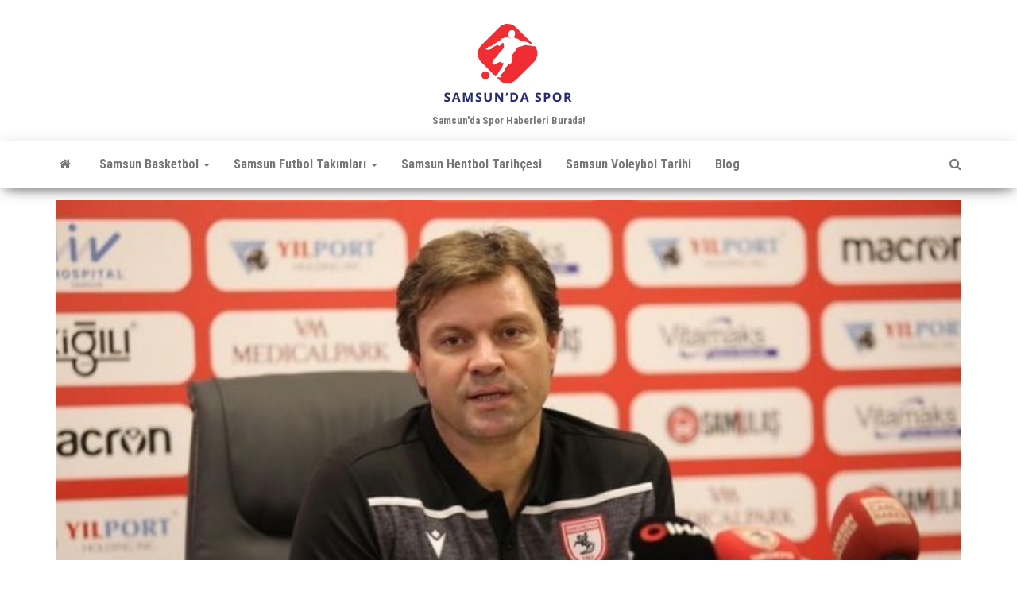

--- FILE ---
content_type: text/html; charset=UTF-8
request_url: https://www.samsundaspor.com/ertugrul-saglam-mac-oncesi-basin-toplantisi-duzenledi/
body_size: 18298
content:
<!DOCTYPE html>
<html lang="tr" prefix="og: https://ogp.me/ns#">
    <head>
        <meta http-equiv="content-type" content="text/html; charset=UTF-8" />
        <meta http-equiv="X-UA-Compatible" content="IE=edge">
        <meta name="viewport" content="width=device-width, initial-scale=1">
        <link rel="pingback" href="https://www.samsundaspor.com/xmlrpc.php" />
        
<!-- Rank Math&#039;a Göre Arama Motoru Optimizasyonu - https://rankmath.com/ -->
<title>Ertuğrul Sağlam Maç Öncesi Basın Toplantısı Düzenledi</title>
<meta name="description" content="TFF 1. Lig’de mücadele eden Yılport Samsunspor Kulübü Teknik Direktörü Ertuğrul Sağlam Ümraniyespor maçı öncesinde açıklama yaptı."/>
<meta name="robots" content="follow, index, max-snippet:-1, max-video-preview:-1, max-image-preview:large"/>
<link rel="canonical" href="https://www.samsundaspor.com/ertugrul-saglam-mac-oncesi-basin-toplantisi-duzenledi/" />
<meta property="og:locale" content="tr_TR" />
<meta property="og:type" content="article" />
<meta property="og:title" content="Ertuğrul Sağlam Maç Öncesi Basın Toplantısı Düzenledi" />
<meta property="og:description" content="TFF 1. Lig’de mücadele eden Yılport Samsunspor Kulübü Teknik Direktörü Ertuğrul Sağlam Ümraniyespor maçı öncesinde açıklama yaptı." />
<meta property="og:url" content="https://www.samsundaspor.com/ertugrul-saglam-mac-oncesi-basin-toplantisi-duzenledi/" />
<meta property="article:section" content="Blog" />
<meta property="og:updated_time" content="2024-10-17T18:19:59+03:00" />
<meta property="og:image" content="https://www.samsundaspor.com/wp-content/uploads/2020/05/Ertuğrul-Sağlam-3-e1590261532171.jpg" />
<meta property="og:image:secure_url" content="https://www.samsundaspor.com/wp-content/uploads/2020/05/Ertuğrul-Sağlam-3-e1590261532171.jpg" />
<meta property="og:image:width" content="750" />
<meta property="og:image:height" content="298" />
<meta property="og:image:alt" content="Ertuğrul Sağlam" />
<meta property="og:image:type" content="image/jpeg" />
<meta property="article:published_time" content="2020-09-19T15:48:26+03:00" />
<meta property="article:modified_time" content="2024-10-17T18:19:59+03:00" />
<meta name="twitter:card" content="summary_large_image" />
<meta name="twitter:title" content="Ertuğrul Sağlam Maç Öncesi Basın Toplantısı Düzenledi" />
<meta name="twitter:description" content="TFF 1. Lig’de mücadele eden Yılport Samsunspor Kulübü Teknik Direktörü Ertuğrul Sağlam Ümraniyespor maçı öncesinde açıklama yaptı." />
<meta name="twitter:image" content="https://www.samsundaspor.com/wp-content/uploads/2020/05/Ertuğrul-Sağlam-3-e1590261532171.jpg" />
<meta name="twitter:label1" content="Yazan" />
<meta name="twitter:data1" content="AnindaSpor" />
<meta name="twitter:label2" content="Okuma süresi" />
<meta name="twitter:data2" content="Bir dakikadan az" />
<script type="application/ld+json" class="rank-math-schema">{"@context":"https://schema.org","@graph":[{"@type":"Organization","@id":"https://www.samsundaspor.com/#organization","name":"samsundaspor","url":"https://www.samsundaspor.com","logo":{"@type":"ImageObject","@id":"https://www.samsundaspor.com/#logo","url":"https://www.samsundaspor.com/wp-content/uploads/2020/06/Samsunspor-2.jpg","contentUrl":"https://www.samsundaspor.com/wp-content/uploads/2020/06/Samsunspor-2.jpg","caption":"samsundaspor","inLanguage":"tr","width":"512","height":"288"}},{"@type":"WebSite","@id":"https://www.samsundaspor.com/#website","url":"https://www.samsundaspor.com","name":"samsundaspor","publisher":{"@id":"https://www.samsundaspor.com/#organization"},"inLanguage":"tr"},{"@type":"ImageObject","@id":"https://www.samsundaspor.com/wp-content/uploads/2020/05/Ertu\u011frul-Sa\u011flam-3-e1590261532171.jpg","url":"https://www.samsundaspor.com/wp-content/uploads/2020/05/Ertu\u011frul-Sa\u011flam-3-e1590261532171.jpg","width":"750","height":"298","caption":"Ertu\u011frul Sa\u011flam","inLanguage":"tr"},{"@type":"WebPage","@id":"https://www.samsundaspor.com/ertugrul-saglam-mac-oncesi-basin-toplantisi-duzenledi/#webpage","url":"https://www.samsundaspor.com/ertugrul-saglam-mac-oncesi-basin-toplantisi-duzenledi/","name":"Ertu\u011frul Sa\u011flam Ma\u00e7 \u00d6ncesi Bas\u0131n Toplant\u0131s\u0131 D\u00fczenledi","datePublished":"2020-09-19T15:48:26+03:00","dateModified":"2024-10-17T18:19:59+03:00","isPartOf":{"@id":"https://www.samsundaspor.com/#website"},"primaryImageOfPage":{"@id":"https://www.samsundaspor.com/wp-content/uploads/2020/05/Ertu\u011frul-Sa\u011flam-3-e1590261532171.jpg"},"inLanguage":"tr"},{"@type":"Person","@id":"https://www.samsundaspor.com/author/anindaspor/","name":"AnindaSpor","url":"https://www.samsundaspor.com/author/anindaspor/","image":{"@type":"ImageObject","@id":"https://secure.gravatar.com/avatar/35031d67c9e8af48d201ceb831a94fae5b94531d49b5384940d6721259977aaf?s=96&amp;d=mm&amp;r=g","url":"https://secure.gravatar.com/avatar/35031d67c9e8af48d201ceb831a94fae5b94531d49b5384940d6721259977aaf?s=96&amp;d=mm&amp;r=g","caption":"AnindaSpor","inLanguage":"tr"},"worksFor":{"@id":"https://www.samsundaspor.com/#organization"}},{"@type":"BlogPosting","headline":"Ertu\u011frul Sa\u011flam Ma\u00e7 \u00d6ncesi Bas\u0131n Toplant\u0131s\u0131 D\u00fczenledi","keywords":"Ertu\u011frul Sa\u011flam","datePublished":"2020-09-19T15:48:26+03:00","dateModified":"2024-10-17T18:19:59+03:00","author":{"@id":"https://www.samsundaspor.com/author/anindaspor/","name":"AnindaSpor"},"publisher":{"@id":"https://www.samsundaspor.com/#organization"},"description":"TFF 1. Lig\u2019de m\u00fccadele eden Y\u0131lport Samsunspor Kul\u00fcb\u00fc Teknik Direkt\u00f6r\u00fc Ertu\u011frul Sa\u011flam \u00dcmraniyespor ma\u00e7\u0131 \u00f6ncesinde a\u00e7\u0131klama yapt\u0131.","name":"Ertu\u011frul Sa\u011flam Ma\u00e7 \u00d6ncesi Bas\u0131n Toplant\u0131s\u0131 D\u00fczenledi","@id":"https://www.samsundaspor.com/ertugrul-saglam-mac-oncesi-basin-toplantisi-duzenledi/#richSnippet","isPartOf":{"@id":"https://www.samsundaspor.com/ertugrul-saglam-mac-oncesi-basin-toplantisi-duzenledi/#webpage"},"image":{"@id":"https://www.samsundaspor.com/wp-content/uploads/2020/05/Ertu\u011frul-Sa\u011flam-3-e1590261532171.jpg"},"inLanguage":"tr","mainEntityOfPage":{"@id":"https://www.samsundaspor.com/ertugrul-saglam-mac-oncesi-basin-toplantisi-duzenledi/#webpage"}}]}</script>
<!-- /Rank Math WordPress SEO eklentisi -->

<link href='https://fonts.gstatic.com' crossorigin rel='preconnect' />
<link rel="alternate" type="application/rss+xml" title=" &raquo; akışı" href="https://www.samsundaspor.com/feed/" />
<link rel="alternate" title="oEmbed (JSON)" type="application/json+oembed" href="https://www.samsundaspor.com/wp-json/oembed/1.0/embed?url=https%3A%2F%2Fwww.samsundaspor.com%2Fertugrul-saglam-mac-oncesi-basin-toplantisi-duzenledi%2F" />
<link rel="alternate" title="oEmbed (XML)" type="text/xml+oembed" href="https://www.samsundaspor.com/wp-json/oembed/1.0/embed?url=https%3A%2F%2Fwww.samsundaspor.com%2Fertugrul-saglam-mac-oncesi-basin-toplantisi-duzenledi%2F&#038;format=xml" />
<style id='wp-img-auto-sizes-contain-inline-css' type='text/css'>
img:is([sizes=auto i],[sizes^="auto," i]){contain-intrinsic-size:3000px 1500px}
/*# sourceURL=wp-img-auto-sizes-contain-inline-css */
</style>
<style id='wp-emoji-styles-inline-css' type='text/css'>

	img.wp-smiley, img.emoji {
		display: inline !important;
		border: none !important;
		box-shadow: none !important;
		height: 1em !important;
		width: 1em !important;
		margin: 0 0.07em !important;
		vertical-align: -0.1em !important;
		background: none !important;
		padding: 0 !important;
	}
/*# sourceURL=wp-emoji-styles-inline-css */
</style>
<style id='wp-block-library-inline-css' type='text/css'>
:root{--wp-block-synced-color:#7a00df;--wp-block-synced-color--rgb:122,0,223;--wp-bound-block-color:var(--wp-block-synced-color);--wp-editor-canvas-background:#ddd;--wp-admin-theme-color:#007cba;--wp-admin-theme-color--rgb:0,124,186;--wp-admin-theme-color-darker-10:#006ba1;--wp-admin-theme-color-darker-10--rgb:0,107,160.5;--wp-admin-theme-color-darker-20:#005a87;--wp-admin-theme-color-darker-20--rgb:0,90,135;--wp-admin-border-width-focus:2px}@media (min-resolution:192dpi){:root{--wp-admin-border-width-focus:1.5px}}.wp-element-button{cursor:pointer}:root .has-very-light-gray-background-color{background-color:#eee}:root .has-very-dark-gray-background-color{background-color:#313131}:root .has-very-light-gray-color{color:#eee}:root .has-very-dark-gray-color{color:#313131}:root .has-vivid-green-cyan-to-vivid-cyan-blue-gradient-background{background:linear-gradient(135deg,#00d084,#0693e3)}:root .has-purple-crush-gradient-background{background:linear-gradient(135deg,#34e2e4,#4721fb 50%,#ab1dfe)}:root .has-hazy-dawn-gradient-background{background:linear-gradient(135deg,#faaca8,#dad0ec)}:root .has-subdued-olive-gradient-background{background:linear-gradient(135deg,#fafae1,#67a671)}:root .has-atomic-cream-gradient-background{background:linear-gradient(135deg,#fdd79a,#004a59)}:root .has-nightshade-gradient-background{background:linear-gradient(135deg,#330968,#31cdcf)}:root .has-midnight-gradient-background{background:linear-gradient(135deg,#020381,#2874fc)}:root{--wp--preset--font-size--normal:16px;--wp--preset--font-size--huge:42px}.has-regular-font-size{font-size:1em}.has-larger-font-size{font-size:2.625em}.has-normal-font-size{font-size:var(--wp--preset--font-size--normal)}.has-huge-font-size{font-size:var(--wp--preset--font-size--huge)}.has-text-align-center{text-align:center}.has-text-align-left{text-align:left}.has-text-align-right{text-align:right}.has-fit-text{white-space:nowrap!important}#end-resizable-editor-section{display:none}.aligncenter{clear:both}.items-justified-left{justify-content:flex-start}.items-justified-center{justify-content:center}.items-justified-right{justify-content:flex-end}.items-justified-space-between{justify-content:space-between}.screen-reader-text{border:0;clip-path:inset(50%);height:1px;margin:-1px;overflow:hidden;padding:0;position:absolute;width:1px;word-wrap:normal!important}.screen-reader-text:focus{background-color:#ddd;clip-path:none;color:#444;display:block;font-size:1em;height:auto;left:5px;line-height:normal;padding:15px 23px 14px;text-decoration:none;top:5px;width:auto;z-index:100000}html :where(.has-border-color){border-style:solid}html :where([style*=border-top-color]){border-top-style:solid}html :where([style*=border-right-color]){border-right-style:solid}html :where([style*=border-bottom-color]){border-bottom-style:solid}html :where([style*=border-left-color]){border-left-style:solid}html :where([style*=border-width]){border-style:solid}html :where([style*=border-top-width]){border-top-style:solid}html :where([style*=border-right-width]){border-right-style:solid}html :where([style*=border-bottom-width]){border-bottom-style:solid}html :where([style*=border-left-width]){border-left-style:solid}html :where(img[class*=wp-image-]){height:auto;max-width:100%}:where(figure){margin:0 0 1em}html :where(.is-position-sticky){--wp-admin--admin-bar--position-offset:var(--wp-admin--admin-bar--height,0px)}@media screen and (max-width:600px){html :where(.is-position-sticky){--wp-admin--admin-bar--position-offset:0px}}

/*# sourceURL=wp-block-library-inline-css */
</style><style id='wp-block-gallery-inline-css' type='text/css'>
.blocks-gallery-grid:not(.has-nested-images),.wp-block-gallery:not(.has-nested-images){display:flex;flex-wrap:wrap;list-style-type:none;margin:0;padding:0}.blocks-gallery-grid:not(.has-nested-images) .blocks-gallery-image,.blocks-gallery-grid:not(.has-nested-images) .blocks-gallery-item,.wp-block-gallery:not(.has-nested-images) .blocks-gallery-image,.wp-block-gallery:not(.has-nested-images) .blocks-gallery-item{display:flex;flex-direction:column;flex-grow:1;justify-content:center;margin:0 1em 1em 0;position:relative;width:calc(50% - 1em)}.blocks-gallery-grid:not(.has-nested-images) .blocks-gallery-image:nth-of-type(2n),.blocks-gallery-grid:not(.has-nested-images) .blocks-gallery-item:nth-of-type(2n),.wp-block-gallery:not(.has-nested-images) .blocks-gallery-image:nth-of-type(2n),.wp-block-gallery:not(.has-nested-images) .blocks-gallery-item:nth-of-type(2n){margin-right:0}.blocks-gallery-grid:not(.has-nested-images) .blocks-gallery-image figure,.blocks-gallery-grid:not(.has-nested-images) .blocks-gallery-item figure,.wp-block-gallery:not(.has-nested-images) .blocks-gallery-image figure,.wp-block-gallery:not(.has-nested-images) .blocks-gallery-item figure{align-items:flex-end;display:flex;height:100%;justify-content:flex-start;margin:0}.blocks-gallery-grid:not(.has-nested-images) .blocks-gallery-image img,.blocks-gallery-grid:not(.has-nested-images) .blocks-gallery-item img,.wp-block-gallery:not(.has-nested-images) .blocks-gallery-image img,.wp-block-gallery:not(.has-nested-images) .blocks-gallery-item img{display:block;height:auto;max-width:100%;width:auto}.blocks-gallery-grid:not(.has-nested-images) .blocks-gallery-image figcaption,.blocks-gallery-grid:not(.has-nested-images) .blocks-gallery-item figcaption,.wp-block-gallery:not(.has-nested-images) .blocks-gallery-image figcaption,.wp-block-gallery:not(.has-nested-images) .blocks-gallery-item figcaption{background:linear-gradient(0deg,#000000b3,#0000004d 70%,#0000);bottom:0;box-sizing:border-box;color:#fff;font-size:.8em;margin:0;max-height:100%;overflow:auto;padding:3em .77em .7em;position:absolute;text-align:center;width:100%;z-index:2}.blocks-gallery-grid:not(.has-nested-images) .blocks-gallery-image figcaption img,.blocks-gallery-grid:not(.has-nested-images) .blocks-gallery-item figcaption img,.wp-block-gallery:not(.has-nested-images) .blocks-gallery-image figcaption img,.wp-block-gallery:not(.has-nested-images) .blocks-gallery-item figcaption img{display:inline}.blocks-gallery-grid:not(.has-nested-images) figcaption,.wp-block-gallery:not(.has-nested-images) figcaption{flex-grow:1}.blocks-gallery-grid:not(.has-nested-images).is-cropped .blocks-gallery-image a,.blocks-gallery-grid:not(.has-nested-images).is-cropped .blocks-gallery-image img,.blocks-gallery-grid:not(.has-nested-images).is-cropped .blocks-gallery-item a,.blocks-gallery-grid:not(.has-nested-images).is-cropped .blocks-gallery-item img,.wp-block-gallery:not(.has-nested-images).is-cropped .blocks-gallery-image a,.wp-block-gallery:not(.has-nested-images).is-cropped .blocks-gallery-image img,.wp-block-gallery:not(.has-nested-images).is-cropped .blocks-gallery-item a,.wp-block-gallery:not(.has-nested-images).is-cropped .blocks-gallery-item img{flex:1;height:100%;object-fit:cover;width:100%}.blocks-gallery-grid:not(.has-nested-images).columns-1 .blocks-gallery-image,.blocks-gallery-grid:not(.has-nested-images).columns-1 .blocks-gallery-item,.wp-block-gallery:not(.has-nested-images).columns-1 .blocks-gallery-image,.wp-block-gallery:not(.has-nested-images).columns-1 .blocks-gallery-item{margin-right:0;width:100%}@media (min-width:600px){.blocks-gallery-grid:not(.has-nested-images).columns-3 .blocks-gallery-image,.blocks-gallery-grid:not(.has-nested-images).columns-3 .blocks-gallery-item,.wp-block-gallery:not(.has-nested-images).columns-3 .blocks-gallery-image,.wp-block-gallery:not(.has-nested-images).columns-3 .blocks-gallery-item{margin-right:1em;width:calc(33.33333% - .66667em)}.blocks-gallery-grid:not(.has-nested-images).columns-4 .blocks-gallery-image,.blocks-gallery-grid:not(.has-nested-images).columns-4 .blocks-gallery-item,.wp-block-gallery:not(.has-nested-images).columns-4 .blocks-gallery-image,.wp-block-gallery:not(.has-nested-images).columns-4 .blocks-gallery-item{margin-right:1em;width:calc(25% - .75em)}.blocks-gallery-grid:not(.has-nested-images).columns-5 .blocks-gallery-image,.blocks-gallery-grid:not(.has-nested-images).columns-5 .blocks-gallery-item,.wp-block-gallery:not(.has-nested-images).columns-5 .blocks-gallery-image,.wp-block-gallery:not(.has-nested-images).columns-5 .blocks-gallery-item{margin-right:1em;width:calc(20% - .8em)}.blocks-gallery-grid:not(.has-nested-images).columns-6 .blocks-gallery-image,.blocks-gallery-grid:not(.has-nested-images).columns-6 .blocks-gallery-item,.wp-block-gallery:not(.has-nested-images).columns-6 .blocks-gallery-image,.wp-block-gallery:not(.has-nested-images).columns-6 .blocks-gallery-item{margin-right:1em;width:calc(16.66667% - .83333em)}.blocks-gallery-grid:not(.has-nested-images).columns-7 .blocks-gallery-image,.blocks-gallery-grid:not(.has-nested-images).columns-7 .blocks-gallery-item,.wp-block-gallery:not(.has-nested-images).columns-7 .blocks-gallery-image,.wp-block-gallery:not(.has-nested-images).columns-7 .blocks-gallery-item{margin-right:1em;width:calc(14.28571% - .85714em)}.blocks-gallery-grid:not(.has-nested-images).columns-8 .blocks-gallery-image,.blocks-gallery-grid:not(.has-nested-images).columns-8 .blocks-gallery-item,.wp-block-gallery:not(.has-nested-images).columns-8 .blocks-gallery-image,.wp-block-gallery:not(.has-nested-images).columns-8 .blocks-gallery-item{margin-right:1em;width:calc(12.5% - .875em)}.blocks-gallery-grid:not(.has-nested-images).columns-1 .blocks-gallery-image:nth-of-type(1n),.blocks-gallery-grid:not(.has-nested-images).columns-1 .blocks-gallery-item:nth-of-type(1n),.blocks-gallery-grid:not(.has-nested-images).columns-2 .blocks-gallery-image:nth-of-type(2n),.blocks-gallery-grid:not(.has-nested-images).columns-2 .blocks-gallery-item:nth-of-type(2n),.blocks-gallery-grid:not(.has-nested-images).columns-3 .blocks-gallery-image:nth-of-type(3n),.blocks-gallery-grid:not(.has-nested-images).columns-3 .blocks-gallery-item:nth-of-type(3n),.blocks-gallery-grid:not(.has-nested-images).columns-4 .blocks-gallery-image:nth-of-type(4n),.blocks-gallery-grid:not(.has-nested-images).columns-4 .blocks-gallery-item:nth-of-type(4n),.blocks-gallery-grid:not(.has-nested-images).columns-5 .blocks-gallery-image:nth-of-type(5n),.blocks-gallery-grid:not(.has-nested-images).columns-5 .blocks-gallery-item:nth-of-type(5n),.blocks-gallery-grid:not(.has-nested-images).columns-6 .blocks-gallery-image:nth-of-type(6n),.blocks-gallery-grid:not(.has-nested-images).columns-6 .blocks-gallery-item:nth-of-type(6n),.blocks-gallery-grid:not(.has-nested-images).columns-7 .blocks-gallery-image:nth-of-type(7n),.blocks-gallery-grid:not(.has-nested-images).columns-7 .blocks-gallery-item:nth-of-type(7n),.blocks-gallery-grid:not(.has-nested-images).columns-8 .blocks-gallery-image:nth-of-type(8n),.blocks-gallery-grid:not(.has-nested-images).columns-8 .blocks-gallery-item:nth-of-type(8n),.wp-block-gallery:not(.has-nested-images).columns-1 .blocks-gallery-image:nth-of-type(1n),.wp-block-gallery:not(.has-nested-images).columns-1 .blocks-gallery-item:nth-of-type(1n),.wp-block-gallery:not(.has-nested-images).columns-2 .blocks-gallery-image:nth-of-type(2n),.wp-block-gallery:not(.has-nested-images).columns-2 .blocks-gallery-item:nth-of-type(2n),.wp-block-gallery:not(.has-nested-images).columns-3 .blocks-gallery-image:nth-of-type(3n),.wp-block-gallery:not(.has-nested-images).columns-3 .blocks-gallery-item:nth-of-type(3n),.wp-block-gallery:not(.has-nested-images).columns-4 .blocks-gallery-image:nth-of-type(4n),.wp-block-gallery:not(.has-nested-images).columns-4 .blocks-gallery-item:nth-of-type(4n),.wp-block-gallery:not(.has-nested-images).columns-5 .blocks-gallery-image:nth-of-type(5n),.wp-block-gallery:not(.has-nested-images).columns-5 .blocks-gallery-item:nth-of-type(5n),.wp-block-gallery:not(.has-nested-images).columns-6 .blocks-gallery-image:nth-of-type(6n),.wp-block-gallery:not(.has-nested-images).columns-6 .blocks-gallery-item:nth-of-type(6n),.wp-block-gallery:not(.has-nested-images).columns-7 .blocks-gallery-image:nth-of-type(7n),.wp-block-gallery:not(.has-nested-images).columns-7 .blocks-gallery-item:nth-of-type(7n),.wp-block-gallery:not(.has-nested-images).columns-8 .blocks-gallery-image:nth-of-type(8n),.wp-block-gallery:not(.has-nested-images).columns-8 .blocks-gallery-item:nth-of-type(8n){margin-right:0}}.blocks-gallery-grid:not(.has-nested-images) .blocks-gallery-image:last-child,.blocks-gallery-grid:not(.has-nested-images) .blocks-gallery-item:last-child,.wp-block-gallery:not(.has-nested-images) .blocks-gallery-image:last-child,.wp-block-gallery:not(.has-nested-images) .blocks-gallery-item:last-child{margin-right:0}.blocks-gallery-grid:not(.has-nested-images).alignleft,.blocks-gallery-grid:not(.has-nested-images).alignright,.wp-block-gallery:not(.has-nested-images).alignleft,.wp-block-gallery:not(.has-nested-images).alignright{max-width:420px;width:100%}.blocks-gallery-grid:not(.has-nested-images).aligncenter .blocks-gallery-item figure,.wp-block-gallery:not(.has-nested-images).aligncenter .blocks-gallery-item figure{justify-content:center}.wp-block-gallery:not(.is-cropped) .blocks-gallery-item{align-self:flex-start}figure.wp-block-gallery.has-nested-images{align-items:normal}.wp-block-gallery.has-nested-images figure.wp-block-image:not(#individual-image){margin:0;width:calc(50% - var(--wp--style--unstable-gallery-gap, 16px)/2)}.wp-block-gallery.has-nested-images figure.wp-block-image{box-sizing:border-box;display:flex;flex-direction:column;flex-grow:1;justify-content:center;max-width:100%;position:relative}.wp-block-gallery.has-nested-images figure.wp-block-image>a,.wp-block-gallery.has-nested-images figure.wp-block-image>div{flex-direction:column;flex-grow:1;margin:0}.wp-block-gallery.has-nested-images figure.wp-block-image img{display:block;height:auto;max-width:100%!important;width:auto}.wp-block-gallery.has-nested-images figure.wp-block-image figcaption,.wp-block-gallery.has-nested-images figure.wp-block-image:has(figcaption):before{bottom:0;left:0;max-height:100%;position:absolute;right:0}.wp-block-gallery.has-nested-images figure.wp-block-image:has(figcaption):before{backdrop-filter:blur(3px);content:"";height:100%;-webkit-mask-image:linear-gradient(0deg,#000 20%,#0000);mask-image:linear-gradient(0deg,#000 20%,#0000);max-height:40%;pointer-events:none}.wp-block-gallery.has-nested-images figure.wp-block-image figcaption{box-sizing:border-box;color:#fff;font-size:13px;margin:0;overflow:auto;padding:1em;text-align:center;text-shadow:0 0 1.5px #000}.wp-block-gallery.has-nested-images figure.wp-block-image figcaption::-webkit-scrollbar{height:12px;width:12px}.wp-block-gallery.has-nested-images figure.wp-block-image figcaption::-webkit-scrollbar-track{background-color:initial}.wp-block-gallery.has-nested-images figure.wp-block-image figcaption::-webkit-scrollbar-thumb{background-clip:padding-box;background-color:initial;border:3px solid #0000;border-radius:8px}.wp-block-gallery.has-nested-images figure.wp-block-image figcaption:focus-within::-webkit-scrollbar-thumb,.wp-block-gallery.has-nested-images figure.wp-block-image figcaption:focus::-webkit-scrollbar-thumb,.wp-block-gallery.has-nested-images figure.wp-block-image figcaption:hover::-webkit-scrollbar-thumb{background-color:#fffc}.wp-block-gallery.has-nested-images figure.wp-block-image figcaption{scrollbar-color:#0000 #0000;scrollbar-gutter:stable both-edges;scrollbar-width:thin}.wp-block-gallery.has-nested-images figure.wp-block-image figcaption:focus,.wp-block-gallery.has-nested-images figure.wp-block-image figcaption:focus-within,.wp-block-gallery.has-nested-images figure.wp-block-image figcaption:hover{scrollbar-color:#fffc #0000}.wp-block-gallery.has-nested-images figure.wp-block-image figcaption{will-change:transform}@media (hover:none){.wp-block-gallery.has-nested-images figure.wp-block-image figcaption{scrollbar-color:#fffc #0000}}.wp-block-gallery.has-nested-images figure.wp-block-image figcaption{background:linear-gradient(0deg,#0006,#0000)}.wp-block-gallery.has-nested-images figure.wp-block-image figcaption img{display:inline}.wp-block-gallery.has-nested-images figure.wp-block-image figcaption a{color:inherit}.wp-block-gallery.has-nested-images figure.wp-block-image.has-custom-border img{box-sizing:border-box}.wp-block-gallery.has-nested-images figure.wp-block-image.has-custom-border>a,.wp-block-gallery.has-nested-images figure.wp-block-image.has-custom-border>div,.wp-block-gallery.has-nested-images figure.wp-block-image.is-style-rounded>a,.wp-block-gallery.has-nested-images figure.wp-block-image.is-style-rounded>div{flex:1 1 auto}.wp-block-gallery.has-nested-images figure.wp-block-image.has-custom-border figcaption,.wp-block-gallery.has-nested-images figure.wp-block-image.is-style-rounded figcaption{background:none;color:inherit;flex:initial;margin:0;padding:10px 10px 9px;position:relative;text-shadow:none}.wp-block-gallery.has-nested-images figure.wp-block-image.has-custom-border:before,.wp-block-gallery.has-nested-images figure.wp-block-image.is-style-rounded:before{content:none}.wp-block-gallery.has-nested-images figcaption{flex-basis:100%;flex-grow:1;text-align:center}.wp-block-gallery.has-nested-images:not(.is-cropped) figure.wp-block-image:not(#individual-image){margin-bottom:auto;margin-top:0}.wp-block-gallery.has-nested-images.is-cropped figure.wp-block-image:not(#individual-image){align-self:inherit}.wp-block-gallery.has-nested-images.is-cropped figure.wp-block-image:not(#individual-image)>a,.wp-block-gallery.has-nested-images.is-cropped figure.wp-block-image:not(#individual-image)>div:not(.components-drop-zone){display:flex}.wp-block-gallery.has-nested-images.is-cropped figure.wp-block-image:not(#individual-image) a,.wp-block-gallery.has-nested-images.is-cropped figure.wp-block-image:not(#individual-image) img{flex:1 0 0%;height:100%;object-fit:cover;width:100%}.wp-block-gallery.has-nested-images.columns-1 figure.wp-block-image:not(#individual-image){width:100%}@media (min-width:600px){.wp-block-gallery.has-nested-images.columns-3 figure.wp-block-image:not(#individual-image){width:calc(33.33333% - var(--wp--style--unstable-gallery-gap, 16px)*.66667)}.wp-block-gallery.has-nested-images.columns-4 figure.wp-block-image:not(#individual-image){width:calc(25% - var(--wp--style--unstable-gallery-gap, 16px)*.75)}.wp-block-gallery.has-nested-images.columns-5 figure.wp-block-image:not(#individual-image){width:calc(20% - var(--wp--style--unstable-gallery-gap, 16px)*.8)}.wp-block-gallery.has-nested-images.columns-6 figure.wp-block-image:not(#individual-image){width:calc(16.66667% - var(--wp--style--unstable-gallery-gap, 16px)*.83333)}.wp-block-gallery.has-nested-images.columns-7 figure.wp-block-image:not(#individual-image){width:calc(14.28571% - var(--wp--style--unstable-gallery-gap, 16px)*.85714)}.wp-block-gallery.has-nested-images.columns-8 figure.wp-block-image:not(#individual-image){width:calc(12.5% - var(--wp--style--unstable-gallery-gap, 16px)*.875)}.wp-block-gallery.has-nested-images.columns-default figure.wp-block-image:not(#individual-image){width:calc(33.33% - var(--wp--style--unstable-gallery-gap, 16px)*.66667)}.wp-block-gallery.has-nested-images.columns-default figure.wp-block-image:not(#individual-image):first-child:nth-last-child(2),.wp-block-gallery.has-nested-images.columns-default figure.wp-block-image:not(#individual-image):first-child:nth-last-child(2)~figure.wp-block-image:not(#individual-image){width:calc(50% - var(--wp--style--unstable-gallery-gap, 16px)*.5)}.wp-block-gallery.has-nested-images.columns-default figure.wp-block-image:not(#individual-image):first-child:last-child{width:100%}}.wp-block-gallery.has-nested-images.alignleft,.wp-block-gallery.has-nested-images.alignright{max-width:420px;width:100%}.wp-block-gallery.has-nested-images.aligncenter{justify-content:center}
/*# sourceURL=https://www.samsundaspor.com/wp-includes/blocks/gallery/style.min.css */
</style>
<style id='wp-block-heading-inline-css' type='text/css'>
h1:where(.wp-block-heading).has-background,h2:where(.wp-block-heading).has-background,h3:where(.wp-block-heading).has-background,h4:where(.wp-block-heading).has-background,h5:where(.wp-block-heading).has-background,h6:where(.wp-block-heading).has-background{padding:1.25em 2.375em}h1.has-text-align-left[style*=writing-mode]:where([style*=vertical-lr]),h1.has-text-align-right[style*=writing-mode]:where([style*=vertical-rl]),h2.has-text-align-left[style*=writing-mode]:where([style*=vertical-lr]),h2.has-text-align-right[style*=writing-mode]:where([style*=vertical-rl]),h3.has-text-align-left[style*=writing-mode]:where([style*=vertical-lr]),h3.has-text-align-right[style*=writing-mode]:where([style*=vertical-rl]),h4.has-text-align-left[style*=writing-mode]:where([style*=vertical-lr]),h4.has-text-align-right[style*=writing-mode]:where([style*=vertical-rl]),h5.has-text-align-left[style*=writing-mode]:where([style*=vertical-lr]),h5.has-text-align-right[style*=writing-mode]:where([style*=vertical-rl]),h6.has-text-align-left[style*=writing-mode]:where([style*=vertical-lr]),h6.has-text-align-right[style*=writing-mode]:where([style*=vertical-rl]){rotate:180deg}
/*# sourceURL=https://www.samsundaspor.com/wp-includes/blocks/heading/style.min.css */
</style>
<style id='wp-block-latest-posts-inline-css' type='text/css'>
.wp-block-latest-posts{box-sizing:border-box}.wp-block-latest-posts.alignleft{margin-right:2em}.wp-block-latest-posts.alignright{margin-left:2em}.wp-block-latest-posts.wp-block-latest-posts__list{list-style:none}.wp-block-latest-posts.wp-block-latest-posts__list li{clear:both;overflow-wrap:break-word}.wp-block-latest-posts.is-grid{display:flex;flex-wrap:wrap}.wp-block-latest-posts.is-grid li{margin:0 1.25em 1.25em 0;width:100%}@media (min-width:600px){.wp-block-latest-posts.columns-2 li{width:calc(50% - .625em)}.wp-block-latest-posts.columns-2 li:nth-child(2n){margin-right:0}.wp-block-latest-posts.columns-3 li{width:calc(33.33333% - .83333em)}.wp-block-latest-posts.columns-3 li:nth-child(3n){margin-right:0}.wp-block-latest-posts.columns-4 li{width:calc(25% - .9375em)}.wp-block-latest-posts.columns-4 li:nth-child(4n){margin-right:0}.wp-block-latest-posts.columns-5 li{width:calc(20% - 1em)}.wp-block-latest-posts.columns-5 li:nth-child(5n){margin-right:0}.wp-block-latest-posts.columns-6 li{width:calc(16.66667% - 1.04167em)}.wp-block-latest-posts.columns-6 li:nth-child(6n){margin-right:0}}:root :where(.wp-block-latest-posts.is-grid){padding:0}:root :where(.wp-block-latest-posts.wp-block-latest-posts__list){padding-left:0}.wp-block-latest-posts__post-author,.wp-block-latest-posts__post-date{display:block;font-size:.8125em}.wp-block-latest-posts__post-excerpt,.wp-block-latest-posts__post-full-content{margin-bottom:1em;margin-top:.5em}.wp-block-latest-posts__featured-image a{display:inline-block}.wp-block-latest-posts__featured-image img{height:auto;max-width:100%;width:auto}.wp-block-latest-posts__featured-image.alignleft{float:left;margin-right:1em}.wp-block-latest-posts__featured-image.alignright{float:right;margin-left:1em}.wp-block-latest-posts__featured-image.aligncenter{margin-bottom:1em;text-align:center}
/*# sourceURL=https://www.samsundaspor.com/wp-includes/blocks/latest-posts/style.min.css */
</style>
<style id='wp-block-paragraph-inline-css' type='text/css'>
.is-small-text{font-size:.875em}.is-regular-text{font-size:1em}.is-large-text{font-size:2.25em}.is-larger-text{font-size:3em}.has-drop-cap:not(:focus):first-letter{float:left;font-size:8.4em;font-style:normal;font-weight:100;line-height:.68;margin:.05em .1em 0 0;text-transform:uppercase}body.rtl .has-drop-cap:not(:focus):first-letter{float:none;margin-left:.1em}p.has-drop-cap.has-background{overflow:hidden}:root :where(p.has-background){padding:1.25em 2.375em}:where(p.has-text-color:not(.has-link-color)) a{color:inherit}p.has-text-align-left[style*="writing-mode:vertical-lr"],p.has-text-align-right[style*="writing-mode:vertical-rl"]{rotate:180deg}
/*# sourceURL=https://www.samsundaspor.com/wp-includes/blocks/paragraph/style.min.css */
</style>
<style id='global-styles-inline-css' type='text/css'>
:root{--wp--preset--aspect-ratio--square: 1;--wp--preset--aspect-ratio--4-3: 4/3;--wp--preset--aspect-ratio--3-4: 3/4;--wp--preset--aspect-ratio--3-2: 3/2;--wp--preset--aspect-ratio--2-3: 2/3;--wp--preset--aspect-ratio--16-9: 16/9;--wp--preset--aspect-ratio--9-16: 9/16;--wp--preset--color--black: #000000;--wp--preset--color--cyan-bluish-gray: #abb8c3;--wp--preset--color--white: #ffffff;--wp--preset--color--pale-pink: #f78da7;--wp--preset--color--vivid-red: #cf2e2e;--wp--preset--color--luminous-vivid-orange: #ff6900;--wp--preset--color--luminous-vivid-amber: #fcb900;--wp--preset--color--light-green-cyan: #7bdcb5;--wp--preset--color--vivid-green-cyan: #00d084;--wp--preset--color--pale-cyan-blue: #8ed1fc;--wp--preset--color--vivid-cyan-blue: #0693e3;--wp--preset--color--vivid-purple: #9b51e0;--wp--preset--gradient--vivid-cyan-blue-to-vivid-purple: linear-gradient(135deg,rgb(6,147,227) 0%,rgb(155,81,224) 100%);--wp--preset--gradient--light-green-cyan-to-vivid-green-cyan: linear-gradient(135deg,rgb(122,220,180) 0%,rgb(0,208,130) 100%);--wp--preset--gradient--luminous-vivid-amber-to-luminous-vivid-orange: linear-gradient(135deg,rgb(252,185,0) 0%,rgb(255,105,0) 100%);--wp--preset--gradient--luminous-vivid-orange-to-vivid-red: linear-gradient(135deg,rgb(255,105,0) 0%,rgb(207,46,46) 100%);--wp--preset--gradient--very-light-gray-to-cyan-bluish-gray: linear-gradient(135deg,rgb(238,238,238) 0%,rgb(169,184,195) 100%);--wp--preset--gradient--cool-to-warm-spectrum: linear-gradient(135deg,rgb(74,234,220) 0%,rgb(151,120,209) 20%,rgb(207,42,186) 40%,rgb(238,44,130) 60%,rgb(251,105,98) 80%,rgb(254,248,76) 100%);--wp--preset--gradient--blush-light-purple: linear-gradient(135deg,rgb(255,206,236) 0%,rgb(152,150,240) 100%);--wp--preset--gradient--blush-bordeaux: linear-gradient(135deg,rgb(254,205,165) 0%,rgb(254,45,45) 50%,rgb(107,0,62) 100%);--wp--preset--gradient--luminous-dusk: linear-gradient(135deg,rgb(255,203,112) 0%,rgb(199,81,192) 50%,rgb(65,88,208) 100%);--wp--preset--gradient--pale-ocean: linear-gradient(135deg,rgb(255,245,203) 0%,rgb(182,227,212) 50%,rgb(51,167,181) 100%);--wp--preset--gradient--electric-grass: linear-gradient(135deg,rgb(202,248,128) 0%,rgb(113,206,126) 100%);--wp--preset--gradient--midnight: linear-gradient(135deg,rgb(2,3,129) 0%,rgb(40,116,252) 100%);--wp--preset--font-size--small: 13px;--wp--preset--font-size--medium: 20px;--wp--preset--font-size--large: 36px;--wp--preset--font-size--x-large: 42px;--wp--preset--spacing--20: 0.44rem;--wp--preset--spacing--30: 0.67rem;--wp--preset--spacing--40: 1rem;--wp--preset--spacing--50: 1.5rem;--wp--preset--spacing--60: 2.25rem;--wp--preset--spacing--70: 3.38rem;--wp--preset--spacing--80: 5.06rem;--wp--preset--shadow--natural: 6px 6px 9px rgba(0, 0, 0, 0.2);--wp--preset--shadow--deep: 12px 12px 50px rgba(0, 0, 0, 0.4);--wp--preset--shadow--sharp: 6px 6px 0px rgba(0, 0, 0, 0.2);--wp--preset--shadow--outlined: 6px 6px 0px -3px rgb(255, 255, 255), 6px 6px rgb(0, 0, 0);--wp--preset--shadow--crisp: 6px 6px 0px rgb(0, 0, 0);}:where(.is-layout-flex){gap: 0.5em;}:where(.is-layout-grid){gap: 0.5em;}body .is-layout-flex{display: flex;}.is-layout-flex{flex-wrap: wrap;align-items: center;}.is-layout-flex > :is(*, div){margin: 0;}body .is-layout-grid{display: grid;}.is-layout-grid > :is(*, div){margin: 0;}:where(.wp-block-columns.is-layout-flex){gap: 2em;}:where(.wp-block-columns.is-layout-grid){gap: 2em;}:where(.wp-block-post-template.is-layout-flex){gap: 1.25em;}:where(.wp-block-post-template.is-layout-grid){gap: 1.25em;}.has-black-color{color: var(--wp--preset--color--black) !important;}.has-cyan-bluish-gray-color{color: var(--wp--preset--color--cyan-bluish-gray) !important;}.has-white-color{color: var(--wp--preset--color--white) !important;}.has-pale-pink-color{color: var(--wp--preset--color--pale-pink) !important;}.has-vivid-red-color{color: var(--wp--preset--color--vivid-red) !important;}.has-luminous-vivid-orange-color{color: var(--wp--preset--color--luminous-vivid-orange) !important;}.has-luminous-vivid-amber-color{color: var(--wp--preset--color--luminous-vivid-amber) !important;}.has-light-green-cyan-color{color: var(--wp--preset--color--light-green-cyan) !important;}.has-vivid-green-cyan-color{color: var(--wp--preset--color--vivid-green-cyan) !important;}.has-pale-cyan-blue-color{color: var(--wp--preset--color--pale-cyan-blue) !important;}.has-vivid-cyan-blue-color{color: var(--wp--preset--color--vivid-cyan-blue) !important;}.has-vivid-purple-color{color: var(--wp--preset--color--vivid-purple) !important;}.has-black-background-color{background-color: var(--wp--preset--color--black) !important;}.has-cyan-bluish-gray-background-color{background-color: var(--wp--preset--color--cyan-bluish-gray) !important;}.has-white-background-color{background-color: var(--wp--preset--color--white) !important;}.has-pale-pink-background-color{background-color: var(--wp--preset--color--pale-pink) !important;}.has-vivid-red-background-color{background-color: var(--wp--preset--color--vivid-red) !important;}.has-luminous-vivid-orange-background-color{background-color: var(--wp--preset--color--luminous-vivid-orange) !important;}.has-luminous-vivid-amber-background-color{background-color: var(--wp--preset--color--luminous-vivid-amber) !important;}.has-light-green-cyan-background-color{background-color: var(--wp--preset--color--light-green-cyan) !important;}.has-vivid-green-cyan-background-color{background-color: var(--wp--preset--color--vivid-green-cyan) !important;}.has-pale-cyan-blue-background-color{background-color: var(--wp--preset--color--pale-cyan-blue) !important;}.has-vivid-cyan-blue-background-color{background-color: var(--wp--preset--color--vivid-cyan-blue) !important;}.has-vivid-purple-background-color{background-color: var(--wp--preset--color--vivid-purple) !important;}.has-black-border-color{border-color: var(--wp--preset--color--black) !important;}.has-cyan-bluish-gray-border-color{border-color: var(--wp--preset--color--cyan-bluish-gray) !important;}.has-white-border-color{border-color: var(--wp--preset--color--white) !important;}.has-pale-pink-border-color{border-color: var(--wp--preset--color--pale-pink) !important;}.has-vivid-red-border-color{border-color: var(--wp--preset--color--vivid-red) !important;}.has-luminous-vivid-orange-border-color{border-color: var(--wp--preset--color--luminous-vivid-orange) !important;}.has-luminous-vivid-amber-border-color{border-color: var(--wp--preset--color--luminous-vivid-amber) !important;}.has-light-green-cyan-border-color{border-color: var(--wp--preset--color--light-green-cyan) !important;}.has-vivid-green-cyan-border-color{border-color: var(--wp--preset--color--vivid-green-cyan) !important;}.has-pale-cyan-blue-border-color{border-color: var(--wp--preset--color--pale-cyan-blue) !important;}.has-vivid-cyan-blue-border-color{border-color: var(--wp--preset--color--vivid-cyan-blue) !important;}.has-vivid-purple-border-color{border-color: var(--wp--preset--color--vivid-purple) !important;}.has-vivid-cyan-blue-to-vivid-purple-gradient-background{background: var(--wp--preset--gradient--vivid-cyan-blue-to-vivid-purple) !important;}.has-light-green-cyan-to-vivid-green-cyan-gradient-background{background: var(--wp--preset--gradient--light-green-cyan-to-vivid-green-cyan) !important;}.has-luminous-vivid-amber-to-luminous-vivid-orange-gradient-background{background: var(--wp--preset--gradient--luminous-vivid-amber-to-luminous-vivid-orange) !important;}.has-luminous-vivid-orange-to-vivid-red-gradient-background{background: var(--wp--preset--gradient--luminous-vivid-orange-to-vivid-red) !important;}.has-very-light-gray-to-cyan-bluish-gray-gradient-background{background: var(--wp--preset--gradient--very-light-gray-to-cyan-bluish-gray) !important;}.has-cool-to-warm-spectrum-gradient-background{background: var(--wp--preset--gradient--cool-to-warm-spectrum) !important;}.has-blush-light-purple-gradient-background{background: var(--wp--preset--gradient--blush-light-purple) !important;}.has-blush-bordeaux-gradient-background{background: var(--wp--preset--gradient--blush-bordeaux) !important;}.has-luminous-dusk-gradient-background{background: var(--wp--preset--gradient--luminous-dusk) !important;}.has-pale-ocean-gradient-background{background: var(--wp--preset--gradient--pale-ocean) !important;}.has-electric-grass-gradient-background{background: var(--wp--preset--gradient--electric-grass) !important;}.has-midnight-gradient-background{background: var(--wp--preset--gradient--midnight) !important;}.has-small-font-size{font-size: var(--wp--preset--font-size--small) !important;}.has-medium-font-size{font-size: var(--wp--preset--font-size--medium) !important;}.has-large-font-size{font-size: var(--wp--preset--font-size--large) !important;}.has-x-large-font-size{font-size: var(--wp--preset--font-size--x-large) !important;}
/*# sourceURL=global-styles-inline-css */
</style>
<style id='core-block-supports-inline-css' type='text/css'>
.wp-block-gallery.wp-block-gallery-1{--wp--style--unstable-gallery-gap:var( --wp--style--gallery-gap-default, var( --gallery-block--gutter-size, var( --wp--style--block-gap, 0.5em ) ) );gap:var( --wp--style--gallery-gap-default, var( --gallery-block--gutter-size, var( --wp--style--block-gap, 0.5em ) ) );}
/*# sourceURL=core-block-supports-inline-css */
</style>

<style id='classic-theme-styles-inline-css' type='text/css'>
/*! This file is auto-generated */
.wp-block-button__link{color:#fff;background-color:#32373c;border-radius:9999px;box-shadow:none;text-decoration:none;padding:calc(.667em + 2px) calc(1.333em + 2px);font-size:1.125em}.wp-block-file__button{background:#32373c;color:#fff;text-decoration:none}
/*# sourceURL=/wp-includes/css/classic-themes.min.css */
</style>
<link rel='stylesheet' id='envo-magazine-pro-css-css' href='https://www.samsundaspor.com/wp-content/plugins/envo-magazine-pro/css/style.css?ver=1.9' type='text/css' media='all' />
<style id='envo-magazine-pro-css-inline-css' type='text/css'>

		
			input:focus, select:focus, button:focus { outline: 0 none; border-color: #000; box-shadow: 0 0 5px #000; }
		
    .btn-default, input[type="submit"], input#submit, input#submit:hover, button, a.comment-reply-link, .btn-default:hover, input[type="submit"]:hover, button:hover, a.comment-reply-link:hover { 
			background: linear-gradient(90deg, #fff, #fff); 
			background: -webkit-linear-gradient(left, #fff, #fff);
		}
		
		
	
/*# sourceURL=envo-magazine-pro-css-inline-css */
</style>
<link rel='stylesheet' id='bootstrap-css' href='https://www.samsundaspor.com/wp-content/themes/envo-magazine/css/bootstrap.css?ver=3.3.7' type='text/css' media='all' />
<link rel='stylesheet' id='envo-magazine-stylesheet-css' href='https://www.samsundaspor.com/wp-content/themes/envo-magazine/style.css?ver=1.3.12' type='text/css' media='all' />
<link rel='stylesheet' id='font-awesome-css' href='https://www.samsundaspor.com/wp-content/themes/envo-magazine/css/font-awesome.min.css?ver=4.7.0' type='text/css' media='all' />
<script type="text/javascript" src="https://www.samsundaspor.com/wp-includes/js/jquery/jquery.min.js?ver=3.7.1" id="jquery-core-js"></script>
<script type="text/javascript" src="https://www.samsundaspor.com/wp-includes/js/jquery/jquery-migrate.min.js?ver=3.4.1" id="jquery-migrate-js"></script>
<link rel="https://api.w.org/" href="https://www.samsundaspor.com/wp-json/" /><link rel="alternate" title="JSON" type="application/json" href="https://www.samsundaspor.com/wp-json/wp/v2/posts/963" /><link rel="EditURI" type="application/rsd+xml" title="RSD" href="https://www.samsundaspor.com/xmlrpc.php?rsd" />
<meta name="generator" content="WordPress 6.9" />
<link rel='shortlink' href='https://www.samsundaspor.com/?p=963' />

		<!-- GA Google Analytics @ https://m0n.co/ga -->
		<script async src="https://www.googletagmanager.com/gtag/js?id=G-JCJKHVT9L5"></script>
		<script>
			window.dataLayer = window.dataLayer || [];
			function gtag(){dataLayer.push(arguments);}
			gtag('js', new Date());
			gtag('config', 'G-JCJKHVT9L5');
		</script>

	<link rel="icon" href="https://www.samsundaspor.com/wp-content/uploads/2024/10/cropped-Samsunda-Spor-1-32x32.png" sizes="32x32" />
<link rel="icon" href="https://www.samsundaspor.com/wp-content/uploads/2024/10/cropped-Samsunda-Spor-1-192x192.png" sizes="192x192" />
<link rel="apple-touch-icon" href="https://www.samsundaspor.com/wp-content/uploads/2024/10/cropped-Samsunda-Spor-1-180x180.png" />
<meta name="msapplication-TileImage" content="https://www.samsundaspor.com/wp-content/uploads/2024/10/cropped-Samsunda-Spor-1-270x270.png" />
<style id="kirki-inline-styles">.site-heading .site-title a, site-heading .site-title a:hover{font-family:Roboto Condensed;font-size:22px;font-weight:700;letter-spacing:0px;text-transform:none;color:#000;}.site-heading p.site-description{font-family:Roboto Condensed;font-size:13px;font-weight:400;letter-spacing:0px;text-transform:none;color:#777777;}.site-header{background-color:#fff;}#site-navigation .navbar-nav li a, #site-navigation, #site-navigation .dropdown-menu, #site-navigation.shrink, .transparent-header #site-navigation.shrink{background-color:#fff;}#site-navigation, #site-navigation .navbar-nav > li > a, #site-navigation .dropdown-menu > li > a{font-family:Roboto Condensed;font-size:16px;font-weight:300;letter-spacing:0px;text-transform:none;color:#777777;}.navbar li.fa:before, .home-icon i{color:#777777;}#site-navigation li a:before, .nav > li.active > a:after, .current-page-parent:after, .open-panel span{background-color:#777777;}#site-navigation li.home-icon.front_page_on a:hover i, #site-navigation .navbar-nav > li > a:hover, #site-navigation .dropdown-menu > li > a:hover, #site-navigation .navbar-nav li:hover.fa:before{color:#fff;}#site-navigation li.home-icon.front_page_on a:hover, #site-navigation .navbar-nav > li > a:hover, #site-navigation .dropdown-menu > li > a:hover, #site-navigation .navbar-nav li.home-icon.front_page_on:hover:before{background-color:#dd3333;}#site-navigation li.home-icon.front_page_on a, #site-navigation .navbar-nav > li.active > a, #site-navigation .dropdown-menu > .active > a, .home-icon.front_page_on i, #site-navigation .active.fa:before{color:#fff;}#site-navigation li.home-icon.front_page_on a, #site-navigation .navbar-nav > li.active > a, #site-navigation .dropdown-menu > .active > a, li.home-icon.front_page_on, li.home-icon.front_page_on:before{background-color:#dd3333;}#top-navigation, #top-navigation .dropdown-menu, #top-navigation .navbar-nav > li > a, #top-navigation .dropdown-menu > li > a, #top-navigation .nav .open > a{background-color:#dd3333;}#top-navigation, #top-navigation .navbar-nav > li > a, #top-navigation .dropdown-menu > li > a, #top-navigation .nav .open > a{font-family:Roboto Condensed;font-size:13px;font-weight:300;letter-spacing:0px;text-transform:none;color:#fff;}#top-navigation li a:before, #top-navigation > li.active > a:after, #top-navigation .current-menu-item a:after{background-color:#fff;}#top-navigation.navbar li.fa:before{color:#fff;}#top-navigation .navbar-nav > li > a:hover, #top-navigation .dropdown-menu > li > a:hover, #top-navigation .navbar-nav > li > a:hover, #top-navigation .dropdown-menu > li > a:hover, #top-navigation.navbar li.fa:hover:before{color:#dd3333!important;}#top-navigation .navbar-nav > li > a:hover, #top-navigation .dropdown-menu > li > a:hover, #top-navigation .navbar-nav > li > a:hover, #top-navigation .dropdown-menu > li > a:hover{background-color:#fff!important;}#top-navigation .navbar-nav > li.active > a, #top-navigation .dropdown-menu > .active > a{color:#dd3333;background-color:#fff;}.main-container, #breadcrumbs, .ad-after-menu, #slidebox{background-color:#FFFFFF;}.split-slider{border-left-color:#FFFFFF;}.rtl .split-slider{border-right-color:#FFFFFF;}a, .woocommerce .woocommerce-breadcrumb a, .author-meta a, .tags-links a, nav.navigation.pagination .nav-links a, nav.navigation.pagination .current{color:#dd3333;}a:hover, .woocommerce .woocommerce-breadcrumb a:hover, .tags-links a:hover{color:#dd3333;}#searchsubmit, .btn-default, input[type="submit"], input#submit, input#submit:hover, button, a.comment-reply-link, .btn-default:hover, input[type="submit"]:hover, button:hover, a.comment-reply-link:hover{color:#dd3333;}body, .woocommerce .woocommerce-breadcrumb{font-family:Roboto Condensed;font-size:14px;font-weight:300;letter-spacing:0px;line-height:1.6;color:#222222;}.page-header, .page-header a, h1.single-title, h1, h2, h3, h4, h5, h6{font-family:Roboto Condensed;color:#222222;}.widget-title h3, .widget ul.tabs_login li a{color:#fff;}.widget-title h3:before, .nav > li > a:before, nav.navigation.pagination .current:before, .widget ul.tabs_login li a:before{background-color:#dd3333;}nav.navigation.pagination .current:before{border-color:#dd3333;}.section-title a{color:#000;}.section-title:after, .section-title a:after, .widget-title:after{background-color:#eaeaea;}.posted-date, .cat-links span, .tags-links span{color:#fff;}.posted-date:before, .cat-links span:before, .tags-links span:before{background-color:#000;}.comments-meta a, .comments-meta, .cat-links a, .split-images .comments-meta a{color:#fff;}.comments-meta:before, .cat-links a:before{background-color:#dd3333;}.news-item h2 a, .newsticker-inner a{font-family:Roboto Condensed;color:#000000;}.widget, .post-excerpt{font-family:Roboto Condensed;font-size:16px;font-weight:400;letter-spacing:0px;line-height:1.6;color:#222222;}#content-footer-section .widget{font-family:Roboto Condensed;font-size:14px;font-weight:300;letter-spacing:0px;text-transform:none;color:#ffffff;}#content-footer-section{background-color:#1e1e1e;}#content-footer-section a{color:#fff;}#content-footer-section a:hover{color:#fff;}.footer-credits{background-color:#1e1e1e;}.footer-credits, .footer-credits-text{color:#fff;}.footer-credits a{color:#fff;}.footer-credits a:hover{color:#fff;}.site-heading{padding-top:10px;}.posted-date{display:inline;}.comments-meta{display:inline;}.author-meta{display:inline-block;}@media (max-width: 767px){#site-navigation .navbar-nav a, .openNav .menu-container{background-color:#fff;}#site-navigation .navbar-nav a:hover{color:#fff!important;background-color:#dd3333!important;}#site-navigation .navbar-nav .active a{color:#fff!important;background-color:#dd3333!important;}}@media (min-width: 1480px){.envo-mag-content-1440 .container{width:1170px;}}@media (min-width: 1320px){.envo-mag-content-1280 .container{width:1170px;}}@media (min-width: 1200px){.envo-mag-content-1170 .container{width:1170px;}.envo-mag-content-1024 .container{width:1170px;}.envo-mag-content-980 .container{width:1170px;}}@media (min-width: 992px){.widget.col-md-3{width:25%;}}/* cyrillic-ext */
@font-face {
  font-family: 'Roboto Condensed';
  font-style: normal;
  font-weight: 300;
  font-display: swap;
  src: url(https://www.samsundaspor.com/wp-content/fonts/roboto-condensed/font) format('woff');
  unicode-range: U+0460-052F, U+1C80-1C8A, U+20B4, U+2DE0-2DFF, U+A640-A69F, U+FE2E-FE2F;
}
/* cyrillic */
@font-face {
  font-family: 'Roboto Condensed';
  font-style: normal;
  font-weight: 300;
  font-display: swap;
  src: url(https://www.samsundaspor.com/wp-content/fonts/roboto-condensed/font) format('woff');
  unicode-range: U+0301, U+0400-045F, U+0490-0491, U+04B0-04B1, U+2116;
}
/* greek-ext */
@font-face {
  font-family: 'Roboto Condensed';
  font-style: normal;
  font-weight: 300;
  font-display: swap;
  src: url(https://www.samsundaspor.com/wp-content/fonts/roboto-condensed/font) format('woff');
  unicode-range: U+1F00-1FFF;
}
/* greek */
@font-face {
  font-family: 'Roboto Condensed';
  font-style: normal;
  font-weight: 300;
  font-display: swap;
  src: url(https://www.samsundaspor.com/wp-content/fonts/roboto-condensed/font) format('woff');
  unicode-range: U+0370-0377, U+037A-037F, U+0384-038A, U+038C, U+038E-03A1, U+03A3-03FF;
}
/* vietnamese */
@font-face {
  font-family: 'Roboto Condensed';
  font-style: normal;
  font-weight: 300;
  font-display: swap;
  src: url(https://www.samsundaspor.com/wp-content/fonts/roboto-condensed/font) format('woff');
  unicode-range: U+0102-0103, U+0110-0111, U+0128-0129, U+0168-0169, U+01A0-01A1, U+01AF-01B0, U+0300-0301, U+0303-0304, U+0308-0309, U+0323, U+0329, U+1EA0-1EF9, U+20AB;
}
/* latin-ext */
@font-face {
  font-family: 'Roboto Condensed';
  font-style: normal;
  font-weight: 300;
  font-display: swap;
  src: url(https://www.samsundaspor.com/wp-content/fonts/roboto-condensed/font) format('woff');
  unicode-range: U+0100-02BA, U+02BD-02C5, U+02C7-02CC, U+02CE-02D7, U+02DD-02FF, U+0304, U+0308, U+0329, U+1D00-1DBF, U+1E00-1E9F, U+1EF2-1EFF, U+2020, U+20A0-20AB, U+20AD-20C0, U+2113, U+2C60-2C7F, U+A720-A7FF;
}
/* latin */
@font-face {
  font-family: 'Roboto Condensed';
  font-style: normal;
  font-weight: 300;
  font-display: swap;
  src: url(https://www.samsundaspor.com/wp-content/fonts/roboto-condensed/font) format('woff');
  unicode-range: U+0000-00FF, U+0131, U+0152-0153, U+02BB-02BC, U+02C6, U+02DA, U+02DC, U+0304, U+0308, U+0329, U+2000-206F, U+20AC, U+2122, U+2191, U+2193, U+2212, U+2215, U+FEFF, U+FFFD;
}
/* cyrillic-ext */
@font-face {
  font-family: 'Roboto Condensed';
  font-style: normal;
  font-weight: 400;
  font-display: swap;
  src: url(https://www.samsundaspor.com/wp-content/fonts/roboto-condensed/font) format('woff');
  unicode-range: U+0460-052F, U+1C80-1C8A, U+20B4, U+2DE0-2DFF, U+A640-A69F, U+FE2E-FE2F;
}
/* cyrillic */
@font-face {
  font-family: 'Roboto Condensed';
  font-style: normal;
  font-weight: 400;
  font-display: swap;
  src: url(https://www.samsundaspor.com/wp-content/fonts/roboto-condensed/font) format('woff');
  unicode-range: U+0301, U+0400-045F, U+0490-0491, U+04B0-04B1, U+2116;
}
/* greek-ext */
@font-face {
  font-family: 'Roboto Condensed';
  font-style: normal;
  font-weight: 400;
  font-display: swap;
  src: url(https://www.samsundaspor.com/wp-content/fonts/roboto-condensed/font) format('woff');
  unicode-range: U+1F00-1FFF;
}
/* greek */
@font-face {
  font-family: 'Roboto Condensed';
  font-style: normal;
  font-weight: 400;
  font-display: swap;
  src: url(https://www.samsundaspor.com/wp-content/fonts/roboto-condensed/font) format('woff');
  unicode-range: U+0370-0377, U+037A-037F, U+0384-038A, U+038C, U+038E-03A1, U+03A3-03FF;
}
/* vietnamese */
@font-face {
  font-family: 'Roboto Condensed';
  font-style: normal;
  font-weight: 400;
  font-display: swap;
  src: url(https://www.samsundaspor.com/wp-content/fonts/roboto-condensed/font) format('woff');
  unicode-range: U+0102-0103, U+0110-0111, U+0128-0129, U+0168-0169, U+01A0-01A1, U+01AF-01B0, U+0300-0301, U+0303-0304, U+0308-0309, U+0323, U+0329, U+1EA0-1EF9, U+20AB;
}
/* latin-ext */
@font-face {
  font-family: 'Roboto Condensed';
  font-style: normal;
  font-weight: 400;
  font-display: swap;
  src: url(https://www.samsundaspor.com/wp-content/fonts/roboto-condensed/font) format('woff');
  unicode-range: U+0100-02BA, U+02BD-02C5, U+02C7-02CC, U+02CE-02D7, U+02DD-02FF, U+0304, U+0308, U+0329, U+1D00-1DBF, U+1E00-1E9F, U+1EF2-1EFF, U+2020, U+20A0-20AB, U+20AD-20C0, U+2113, U+2C60-2C7F, U+A720-A7FF;
}
/* latin */
@font-face {
  font-family: 'Roboto Condensed';
  font-style: normal;
  font-weight: 400;
  font-display: swap;
  src: url(https://www.samsundaspor.com/wp-content/fonts/roboto-condensed/font) format('woff');
  unicode-range: U+0000-00FF, U+0131, U+0152-0153, U+02BB-02BC, U+02C6, U+02DA, U+02DC, U+0304, U+0308, U+0329, U+2000-206F, U+20AC, U+2122, U+2191, U+2193, U+2212, U+2215, U+FEFF, U+FFFD;
}
/* cyrillic-ext */
@font-face {
  font-family: 'Roboto Condensed';
  font-style: normal;
  font-weight: 700;
  font-display: swap;
  src: url(https://www.samsundaspor.com/wp-content/fonts/roboto-condensed/font) format('woff');
  unicode-range: U+0460-052F, U+1C80-1C8A, U+20B4, U+2DE0-2DFF, U+A640-A69F, U+FE2E-FE2F;
}
/* cyrillic */
@font-face {
  font-family: 'Roboto Condensed';
  font-style: normal;
  font-weight: 700;
  font-display: swap;
  src: url(https://www.samsundaspor.com/wp-content/fonts/roboto-condensed/font) format('woff');
  unicode-range: U+0301, U+0400-045F, U+0490-0491, U+04B0-04B1, U+2116;
}
/* greek-ext */
@font-face {
  font-family: 'Roboto Condensed';
  font-style: normal;
  font-weight: 700;
  font-display: swap;
  src: url(https://www.samsundaspor.com/wp-content/fonts/roboto-condensed/font) format('woff');
  unicode-range: U+1F00-1FFF;
}
/* greek */
@font-face {
  font-family: 'Roboto Condensed';
  font-style: normal;
  font-weight: 700;
  font-display: swap;
  src: url(https://www.samsundaspor.com/wp-content/fonts/roboto-condensed/font) format('woff');
  unicode-range: U+0370-0377, U+037A-037F, U+0384-038A, U+038C, U+038E-03A1, U+03A3-03FF;
}
/* vietnamese */
@font-face {
  font-family: 'Roboto Condensed';
  font-style: normal;
  font-weight: 700;
  font-display: swap;
  src: url(https://www.samsundaspor.com/wp-content/fonts/roboto-condensed/font) format('woff');
  unicode-range: U+0102-0103, U+0110-0111, U+0128-0129, U+0168-0169, U+01A0-01A1, U+01AF-01B0, U+0300-0301, U+0303-0304, U+0308-0309, U+0323, U+0329, U+1EA0-1EF9, U+20AB;
}
/* latin-ext */
@font-face {
  font-family: 'Roboto Condensed';
  font-style: normal;
  font-weight: 700;
  font-display: swap;
  src: url(https://www.samsundaspor.com/wp-content/fonts/roboto-condensed/font) format('woff');
  unicode-range: U+0100-02BA, U+02BD-02C5, U+02C7-02CC, U+02CE-02D7, U+02DD-02FF, U+0304, U+0308, U+0329, U+1D00-1DBF, U+1E00-1E9F, U+1EF2-1EFF, U+2020, U+20A0-20AB, U+20AD-20C0, U+2113, U+2C60-2C7F, U+A720-A7FF;
}
/* latin */
@font-face {
  font-family: 'Roboto Condensed';
  font-style: normal;
  font-weight: 700;
  font-display: swap;
  src: url(https://www.samsundaspor.com/wp-content/fonts/roboto-condensed/font) format('woff');
  unicode-range: U+0000-00FF, U+0131, U+0152-0153, U+02BB-02BC, U+02C6, U+02DA, U+02DC, U+0304, U+0308, U+0329, U+2000-206F, U+20AC, U+2122, U+2191, U+2193, U+2212, U+2215, U+FEFF, U+FFFD;
}</style>    </head>
    <body id="blog" class="wp-singular post-template-default single single-post postid-963 single-format-standard wp-custom-logo wp-theme-envo-magazine envo-mag-header-center envo-mag-content-1170 envo-mag-date-inline">
        <a class="skip-link screen-reader-text" href="#site-content">İçeriğe atla</a>        <div class="site-header container-fluid">
    <div class="container" >
        <div class="row" >
            <div class="site-heading " >
                <div class="site-branding-logo">
                    <a href="https://www.samsundaspor.com/" class="custom-logo-link" rel="home"><img width="197" height="115" src="https://www.samsundaspor.com/wp-content/uploads/2024/10/cropped-Samsunda-Spor.png" class="custom-logo" alt="" decoding="async" /></a>                </div>
                <div class="site-branding-text">
                                            <p class="site-title"><a href="https://www.samsundaspor.com/" rel="home"></a></p>
                    
                                            <p class="site-description">
                            Samsun&#039;da Spor Haberleri Burada!                        </p>
                                    </div><!-- .site-branding-text -->
            </div>
            	
        </div>
    </div>
</div>
 
<div class="main-menu">
    <nav id="site-navigation" class="navbar navbar-default">     
        <div class="container">   
            <div class="navbar-header">
                                <button id="main-menu-panel" class="open-panel visible-xs" data-panel="main-menu-panel">
                        <span></span>
                        <span></span>
                        <span></span>
                    </button>
                            </div> 
                        <ul class="nav navbar-nav search-icon navbar-left hidden-xs">
                <li class="home-icon">
                    <a href="https://www.samsundaspor.com/" title="">
                        <i class="fa fa-home"></i>
                    </a>
                </li>
            </ul>
            <div class="menu-container"><ul id="menu-menu" class="nav navbar-nav navbar-left"><li itemscope="itemscope" itemtype="https://www.schema.org/SiteNavigationElement" id="menu-item-5418" class="menu-item menu-item-type-post_type menu-item-object-page menu-item-has-children menu-item-5418 dropdown"><a title="Samsun Basketbol" href="https://www.samsundaspor.com/basketbol/" data-toggle="dropdown" class="dropdown-toggle" aria-haspopup="true">Samsun Basketbol <span class="caret"></span></a>
<ul role="menu" class=" dropdown-menu" >
	<li itemscope="itemscope" itemtype="https://www.schema.org/SiteNavigationElement" id="menu-item-5423" class="menu-item menu-item-type-post_type menu-item-object-page menu-item-has-children menu-item-5423 dropdown-submenu"><a title="Samsunspor Basketbol Takımı" href="https://www.samsundaspor.com/basketbol/samsunspor/">Samsunspor Basketbol Takımı</a>
	<ul role="menu" class=" dropdown-menu" >
		<li itemscope="itemscope" itemtype="https://www.schema.org/SiteNavigationElement" id="menu-item-5419" class="menu-item menu-item-type-post_type menu-item-object-page menu-item-5419"><a title="Samsunspor Basketbol Fikstür 2023-2024 Sezon" href="https://www.samsundaspor.com/basketbol/samsunspor/2023-2024-fiksturu/">Samsunspor Basketbol Fikstür 2023-2024 Sezon</a></li>
		<li itemscope="itemscope" itemtype="https://www.schema.org/SiteNavigationElement" id="menu-item-5420" class="menu-item menu-item-type-post_type menu-item-object-page menu-item-5420"><a title="Samsunspor Basketbol Maçı Programı" href="https://www.samsundaspor.com/basketbol/maclari/">Samsunspor Basketbol Maçı Programı</a></li>
		<li itemscope="itemscope" itemtype="https://www.schema.org/SiteNavigationElement" id="menu-item-5421" class="menu-item menu-item-type-post_type menu-item-object-page menu-item-5421"><a title="Samsunspor Basketbol Oyuncuları" href="https://www.samsundaspor.com/basketbol/kadro/">Samsunspor Basketbol Oyuncuları</a></li>
		<li itemscope="itemscope" itemtype="https://www.schema.org/SiteNavigationElement" id="menu-item-5422" class="menu-item menu-item-type-post_type menu-item-object-page menu-item-5422"><a title="Samsunspor Basketbol Puan Durumu" href="https://www.samsundaspor.com/basketbol/puan-durumu/">Samsunspor Basketbol Puan Durumu</a></li>
		<li itemscope="itemscope" itemtype="https://www.schema.org/SiteNavigationElement" id="menu-item-5424" class="menu-item menu-item-type-post_type menu-item-object-page menu-item-5424"><a title="Samsunspor Basketbol Haberleri" href="https://www.samsundaspor.com/basketbol/samsunspor/haberleri/">Samsunspor Basketbol Haberleri</a></li>
		<li itemscope="itemscope" itemtype="https://www.schema.org/SiteNavigationElement" id="menu-item-5425" class="menu-item menu-item-type-post_type menu-item-object-page menu-item-5425"><a title="Samsunspor Basketbol Transfer Haberleri" href="https://www.samsundaspor.com/basketbol/transfer-haberleri/">Samsunspor Basketbol Transfer Haberleri</a></li>
	</ul>
</li>
</ul>
</li>
<li itemscope="itemscope" itemtype="https://www.schema.org/SiteNavigationElement" id="menu-item-5426" class="menu-item menu-item-type-post_type menu-item-object-page menu-item-has-children menu-item-5426 dropdown"><a title="Samsun Futbol Takımları" href="https://www.samsundaspor.com/futbol/" data-toggle="dropdown" class="dropdown-toggle" aria-haspopup="true">Samsun Futbol Takımları <span class="caret"></span></a>
<ul role="menu" class=" dropdown-menu" >
	<li itemscope="itemscope" itemtype="https://www.schema.org/SiteNavigationElement" id="menu-item-5435" class="menu-item menu-item-type-post_type menu-item-object-page menu-item-has-children menu-item-5435 dropdown-submenu"><a title="Samsunspor" href="https://www.samsundaspor.com/futbol/samsunspor/">Samsunspor</a>
	<ul role="menu" class=" dropdown-menu" >
		<li itemscope="itemscope" itemtype="https://www.schema.org/SiteNavigationElement" id="menu-item-5436" class="menu-item menu-item-type-post_type menu-item-object-page menu-item-5436"><a title="Samsunspor Fikstür 2023-2024" href="https://www.samsundaspor.com/futbol/samsunspor/fikstur/">Samsunspor Fikstür 2023-2024</a></li>
		<li itemscope="itemscope" itemtype="https://www.schema.org/SiteNavigationElement" id="menu-item-5437" class="menu-item menu-item-type-post_type menu-item-object-page menu-item-5437"><a title="Samsunspor Kadrosu" href="https://www.samsundaspor.com/futbol/samsunspor/kadro/">Samsunspor Kadrosu</a></li>
		<li itemscope="itemscope" itemtype="https://www.schema.org/SiteNavigationElement" id="menu-item-5438" class="menu-item menu-item-type-post_type menu-item-object-page menu-item-5438"><a title="Samsunspor Maç Programı" href="https://www.samsundaspor.com/futbol/samsunspor/maclari/">Samsunspor Maç Programı</a></li>
		<li itemscope="itemscope" itemtype="https://www.schema.org/SiteNavigationElement" id="menu-item-5439" class="menu-item menu-item-type-post_type menu-item-object-page menu-item-5439"><a title="Samsunspor Puan Durumu" href="https://www.samsundaspor.com/futbol/samsunspor/puan-durumu/">Samsunspor Puan Durumu</a></li>
		<li itemscope="itemscope" itemtype="https://www.schema.org/SiteNavigationElement" id="menu-item-5440" class="menu-item menu-item-type-post_type menu-item-object-page menu-item-5440"><a title="Samsunspor Transfer Haberleri" href="https://www.samsundaspor.com/futbol/samsunspor/transfer-haberleri/">Samsunspor Transfer Haberleri</a></li>
		<li itemscope="itemscope" itemtype="https://www.schema.org/SiteNavigationElement" id="menu-item-5434" class="menu-item menu-item-type-post_type menu-item-object-page menu-item-5434"><a title="Samsunspor Haberleri" href="https://www.samsundaspor.com/futbol/samsunspor/samsunspor-haberleri/">Samsunspor Haberleri</a></li>
	</ul>
</li>
	<li itemscope="itemscope" itemtype="https://www.schema.org/SiteNavigationElement" id="menu-item-5427" class="menu-item menu-item-type-post_type menu-item-object-page menu-item-has-children menu-item-5427 dropdown-submenu"><a title="Çarşambaspor" href="https://www.samsundaspor.com/futbol/carsambaspor/">Çarşambaspor</a>
	<ul role="menu" class=" dropdown-menu" >
		<li itemscope="itemscope" itemtype="https://www.schema.org/SiteNavigationElement" id="menu-item-5428" class="menu-item menu-item-type-post_type menu-item-object-page menu-item-5428"><a title="Çarşambaspor Fikstür 2023-2024" href="https://www.samsundaspor.com/futbol/carsambaspor/fikstur/">Çarşambaspor Fikstür 2023-2024</a></li>
		<li itemscope="itemscope" itemtype="https://www.schema.org/SiteNavigationElement" id="menu-item-5429" class="menu-item menu-item-type-post_type menu-item-object-page menu-item-5429"><a title="Çarşambaspor Haberleri" href="https://www.samsundaspor.com/futbol/carsambaspor/haberleri/">Çarşambaspor Haberleri</a></li>
		<li itemscope="itemscope" itemtype="https://www.schema.org/SiteNavigationElement" id="menu-item-5430" class="menu-item menu-item-type-post_type menu-item-object-page menu-item-5430"><a title="Çarşambaspor Kadrosu" href="https://www.samsundaspor.com/futbol/carsambaspor/kadro/">Çarşambaspor Kadrosu</a></li>
		<li itemscope="itemscope" itemtype="https://www.schema.org/SiteNavigationElement" id="menu-item-5431" class="menu-item menu-item-type-post_type menu-item-object-page menu-item-5431"><a title="Çarşambaspor Maç Programı" href="https://www.samsundaspor.com/futbol/carsambaspor/maclari/">Çarşambaspor Maç Programı</a></li>
		<li itemscope="itemscope" itemtype="https://www.schema.org/SiteNavigationElement" id="menu-item-5432" class="menu-item menu-item-type-post_type menu-item-object-page menu-item-5432"><a title="Çarşambaspor Puan Durumu" href="https://www.samsundaspor.com/futbol/carsambaspor/puan-durumu/">Çarşambaspor Puan Durumu</a></li>
		<li itemscope="itemscope" itemtype="https://www.schema.org/SiteNavigationElement" id="menu-item-5433" class="menu-item menu-item-type-post_type menu-item-object-page menu-item-5433"><a title="Çarşambaspor Transfer Haberleri" href="https://www.samsundaspor.com/futbol/carsambaspor/transfer-haberleri/">Çarşambaspor Transfer Haberleri</a></li>
	</ul>
</li>
</ul>
</li>
<li itemscope="itemscope" itemtype="https://www.schema.org/SiteNavigationElement" id="menu-item-5441" class="menu-item menu-item-type-post_type menu-item-object-page menu-item-5441"><a title="Samsun Hentbol Tarihçesi" href="https://www.samsundaspor.com/hentbol/">Samsun Hentbol Tarihçesi</a></li>
<li itemscope="itemscope" itemtype="https://www.schema.org/SiteNavigationElement" id="menu-item-5442" class="menu-item menu-item-type-post_type menu-item-object-page menu-item-5442"><a title="Samsun Voleybol Tarihi" href="https://www.samsundaspor.com/voleybol/">Samsun Voleybol Tarihi</a></li>
<li itemscope="itemscope" itemtype="https://www.schema.org/SiteNavigationElement" id="menu-item-5454" class="menu-item menu-item-type-taxonomy menu-item-object-category current-post-ancestor current-menu-parent current-post-parent menu-item-5454"><a title="Blog" href="https://www.samsundaspor.com/category/blog/">Blog</a></li>
</ul></div>            <ul class="nav navbar-nav search-icon navbar-right hidden-xs">
                <li class="top-search-icon">
                    <a href="#">
                        <i class="fa fa-search"></i>
                    </a>
                </li>
                <div class="top-search-box">
                    <form role="search" method="get" id="searchform" class="searchform" action="https://www.samsundaspor.com/">
				<div>
					<label class="screen-reader-text" for="s">Arama:</label>
					<input type="text" value="" name="s" id="s" />
					<input type="submit" id="searchsubmit" value="Ara" />
				</div>
			</form>                </div>
            </ul>
        </div>
            </nav> 
</div>
		<div class="ad-after-menu container text-center"></div>
	
<div id="site-content" class="container main-container" role="main">
	<div class="page-area">
		
<!-- start content container -->
<!-- start content container -->
<div class="row">      
	<article class="col-md-12">
		                         
				<div class="post-963 post type-post status-archive format-standard has-post-thumbnail hentry category-blog">
					        <div class="news-thumb ">
                        <img class="lazy" src="https://www.samsundaspor.com/wp-content/themes/envo-magazine/img/placeholder.png" data-src="https://www.samsundaspor.com/wp-content/uploads/2020/05/Ertuğrul-Sağlam-3-e1590261532171.jpg" title="Ertuğrul Sağlam Maç Öncesi Basın Toplantısı Düzenledi" alt="Ertuğrul Sağlam Maç Öncesi Basın Toplantısı Düzenledi"/>
                <noscript>
                <img width="750" height="298" src="https://www.samsundaspor.com/wp-content/uploads/2020/05/Ertuğrul-Sağlam-3-e1590261532171.jpg" class="attachment-envo-magazine-single size-envo-magazine-single wp-post-image" alt="Ertuğrul Sağlam" decoding="async" fetchpriority="high" srcset="https://www.samsundaspor.com/wp-content/uploads/2020/05/Ertuğrul-Sağlam-3-e1590261532171.jpg 750w, https://www.samsundaspor.com/wp-content/uploads/2020/05/Ertuğrul-Sağlam-3-e1590261532171-300x119.jpg 300w" sizes="(max-width: 750px) 100vw, 750px" />                </noscript>
                    </div><!-- .news-thumb -->
    					<h1 class="single-title">Ertuğrul Sağlam Maç Öncesi Basın Toplantısı Düzenledi</h1>						<span class="posted-date">
		19 Eylül 2020	</span>
	<span class="comments-meta">
		Kapalı		<i class="fa fa-comments-o"></i>
	</span>
								<span class="author-meta">
			<span class="author-meta-by">Yazar:</span>
			<a href="https://www.samsundaspor.com/author/anindaspor/">
				AnindaSpor			</a>
		</span>
						<div class="single-content"> 
						<div class="single-entry-summary">
									<div class="ad-before-content text-center"></div>
	 
							<p>This content has been archived. It may no longer be relevant</p>
<p><a href="https://www.samsundaspor.com/samsunspor-ikinci-hafta-macina-hazirlik-yapiyor/" class="rank-math-link">TFF 1. Lig</a>’de mücadele eden <a href="https://www.samsundaspor.com/yilport-samsunspor-skoerer-muhammet-besir-ile-yollarini-ayirdi/" class="rank-math-link">Yılport Samsunspor</a> Kulübü Teknik Direktörü <strong>Ertuğrul Sağlam</strong> Ümraniyespor maçı öncesinde açıklama yaptı.</p>



<p>Nuri Asan Tesisleri’nde düzenlemiş olduğu basın toplantısında açıklama yapan Yılport Samsunspor Teknik Direktörü <strong>Ertuğrul Sağlam</strong>, önemli açıklamalara imza attı.</p>



<p>Bu hafta kendi sahalarında salgın nedeniyle seyircinin olmayacağı oyunda Ümraniyespor ekibi ile kozlarını paylaşacaklarını belirten Sağlam, ilk hafta şampiyonluk adaylarından olan Altay ekibi ile kozlarını paylaştıklarını hatırlattı. Çok sayıda eksik ve dezavantaja rağmen gol yemeden puanla başlamanın ise kendilerini mutlu ettiğini söyledi.</p>



<p>Maçın başlangıç maçından bitiş düdüğüne kadar oyuncularının iyi mücadele ettiklerini ekleyen Sağlam, fiziksel olarak ayakta kaldıklarını ve mücadeleyi hiç bırakmadıklarını vurguladı.</p>



<h2 class="wp-block-heading">Ofansif Anlamda Daha Üretken Olabiliriz</h2>



<p>Bazı konularda ise eksiklerinin olduğunu belirten teknik adam, özellikle de ofansif anlamda daha üretken olabileceklerini belirtti.</p>



<figure class="wp-block-gallery columns-1 is-cropped wp-block-gallery-1 is-layout-flex wp-block-gallery-is-layout-flex"><ul class="blocks-gallery-grid"><li class="blocks-gallery-item"><figure><img decoding="async" width="681" height="300" src="https://www.samsundaspor.com/wp-content/uploads/2020/06/Yılport-Samsunspor-2-e1592333509725.jpg" alt="Yılport Samsunspor" data-id="727" data-full-url="https://www.samsundaspor.com/wp-content/uploads/2020/06/Yılport-Samsunspor-2-e1592333509725.jpg" data-link="https://www.samsundaspor.com/yilport-samsunsporda-transfer-hareketliligi/yilport-samsunspor-18/" class="wp-image-727" srcset="https://www.samsundaspor.com/wp-content/uploads/2020/06/Yılport-Samsunspor-2-e1592333509725.jpg 681w, https://www.samsundaspor.com/wp-content/uploads/2020/06/Yılport-Samsunspor-2-e1592333509725-300x132.jpg 300w" sizes="(max-width: 681px) 100vw, 681px" /></figure></li></ul></figure>



<p>Yeni arkadaşların katılımıyla da b eksiği her hafta azaltarak daha üretken, ofansif anlamda keyif veren bir takım haline geleceklerinin de altını çizdi.</p>



<p>Ümraniyespor maçının Samsunspor adına önemli olduğuna dikkat çeken teknik adam, bu haftanın önemine de değindi Ligde ilk puanlarını aldıklarını ve Ümraniyespor maçında da ilk galibiyeti almak istediklerini söyledi. Ve her şeyin de bilincinde olduklarını vurguladı.</p>



<p>Güncel Yazılar</p>


<ul class="wp-block-latest-posts__list wp-block-latest-posts"><li><a class="wp-block-latest-posts__post-title" href="https://www.samsundaspor.com/samsunspor-kocaelispor-maci-saat-kacta/">Samsunspor – Kocaelispor Maçı Saat Kaçta? Hangi Kanalda?</a></li>
<li><a class="wp-block-latest-posts__post-title" href="https://www.samsundaspor.com/genclerbirligi-samsunspor-maci-saat-kacta/">Gençlerbirliği – Samsunspor Maçı Saat Kaçta? Hangi Kanalda?</a></li>
<li><a class="wp-block-latest-posts__post-title" href="https://www.samsundaspor.com/aliaga-samsunspor-turkiye-kupasi-saat-kacta/">Aliağa – Samsunspor Türkiye Kupası Maçı Saat Kaçta? Hangi Kanalda?</a></li>
<li><a class="wp-block-latest-posts__post-title" href="https://www.samsundaspor.com/fenerbahce-samsunspor-super-kupa-maci-saat-kacta/">Fenerbahçe – Samsunspor Süper Kupa Maçı Saat Kaçta? Hangi Kanalda?</a></li>
<li><a class="wp-block-latest-posts__post-title" href="https://www.samsundaspor.com/merzifonspor-carsambaspor-maci-saat-kacta/">Merzifonspor – Çarşambaspor Maçı Saat Kaçta? Hangi Kanalda?</a></li>
<li><a class="wp-block-latest-posts__post-title" href="https://www.samsundaspor.com/goztepe-samsunspor-maci-saat-kacta/">Göztepe – Samsunspor Maçı Saat Kaçta? Hangi Kanalda?</a></li>
<li><a class="wp-block-latest-posts__post-title" href="https://www.samsundaspor.com/samsunspor-eyupspor-turkiye-kupasi-maci/">Samsunspor – Eyüpspor Türkiye Kupası Maçı Saat Kaçta? Hangi Kanalda?</a></li>
<li><a class="wp-block-latest-posts__post-title" href="https://www.samsundaspor.com/yenicagaspor-carsambaspor-maci-saat-kacta/">Yeniçağaspor – Çarşambaspor Maçı Saat Kaçta? Hangi Kanalda?</a></li>
<li><a class="wp-block-latest-posts__post-title" href="https://www.samsundaspor.com/carsambaspor-sorgun-bld-maci-saat-kacta/">Çarşambaspor – Sorgun BLD Maçı Saat Kaçta? Hangi Kanalda?</a></li>
<li><a class="wp-block-latest-posts__post-title" href="https://www.samsundaspor.com/samsunspor-basaksehir-fk-maci-saat-kacta/">Samsunspor – Başakşehir FK Maçı Saat Kaçta? Hangi Kanalda?</a></li>
<li><a class="wp-block-latest-posts__post-title" href="https://www.samsundaspor.com/samsunspor-aek-maci-saat-kacta/">Samsunspor – AEK Maçı Saat Kaçta? Hangi Kanalda?</a></li>
<li><a class="wp-block-latest-posts__post-title" href="https://www.samsundaspor.com/devrek-bld-carsambaspor-maci-saat-kacta/">Devrek BLD – Çarşambaspor Maçı Saat Kaçta? Hangi Kanalda?</a></li>
<li><a class="wp-block-latest-posts__post-title" href="https://www.samsundaspor.com/galatasaray-samsunspor-maci-saat-kacta/">Galatasaray – Samsunspor Maçı Saat Kaçta? Hangi Kanalda?</a></li>
<li><a class="wp-block-latest-posts__post-title" href="https://www.samsundaspor.com/samsunspor-alanyaspor-maci-saat-kacta/">Samsunspor – Alanyaspor Maçı Saat Kaçta? Hangi Kanalda?</a></li>
<li><a class="wp-block-latest-posts__post-title" href="https://www.samsundaspor.com/carsambaspor-turhal-60-fsk-maci-saat-kacta/">Çarşambaspor – Turhal 60 FSK Maçı Saat Kaçta? Hangi Kanalda?</a></li>
<li><a class="wp-block-latest-posts__post-title" href="https://www.samsundaspor.com/besiktas-samsunspor-maci-saat-kacta/">Beşiktaş – Samsunspor Maçı Saat Kaçta? Hangi Kanalda?</a></li>
<li><a class="wp-block-latest-posts__post-title" href="https://www.samsundaspor.com/breiablik-samsunspor-maci-saat-kacta/">Breiablik – Samsunspor Maçı Saat Kaçta? Hangi Kanalda?</a></li>
<li><a class="wp-block-latest-posts__post-title" href="https://www.samsundaspor.com/ladik-belediyespor-carsambaspor-saat-kacta/">Ladik Belediyespor &#8211; Çarşambaspor Maçı Saat Kaçta? Hangi Kanalda?</a></li>
<li><a class="wp-block-latest-posts__post-title" href="https://www.samsundaspor.com/bafraspor-carsambaspor-maci-saat-kacta/">Bafraspor – Çarşambaspor Maçı Saat Kaçta? Hangi Kanalda?</a></li>
<li><a class="wp-block-latest-posts__post-title" href="https://www.samsundaspor.com/samsunspor-hamrun-maci-saat-kacta/">Samsunspor – Hamrun Maçı Saat Kaçta? Hangi Kanalda?</a></li>
</ul> 
									<div class="ad-after-content text-center"></div>
	 
						</div><!-- .single-entry-summary -->
												<div class="entry-footer"><div class="cat-links"><span class="space-right">Kategori</span><a href="https://www.samsundaspor.com/category/blog/">Blog</a></div></div>                        <div class="entry-footer"></div>					</div>
							<div class="prev-next-links">
					<div class="arrowLeft">
				<a href="https://www.samsundaspor.com/samsunsporlu-yoneticiler-vali-ve-baskani-ziyaret-etti/" rel="prev"><i class="fa fa-angle-double-left fa-2x" aria-hidden="true"></i></a>				<div class="prev-next-links-thumb">
					<a href="https://www.samsundaspor.com/samsunsporlu-yoneticiler-vali-ve-baskani-ziyaret-etti/" rel="prev"><img width="160" height="82" src="https://www.samsundaspor.com/wp-content/uploads/2020/01/Baskan-Yuksel-Yildirim’dan-Mujdeler-3.jpg" class="attachment-envo-magazine-thumbnail size-envo-magazine-thumbnail wp-post-image" alt="Samsunspor’lu yöneticiler" decoding="async" srcset="https://www.samsundaspor.com/wp-content/uploads/2020/01/Baskan-Yuksel-Yildirim’dan-Mujdeler-3.jpg 555w, https://www.samsundaspor.com/wp-content/uploads/2020/01/Baskan-Yuksel-Yildirim’dan-Mujdeler-3-300x154.jpg 300w" sizes="(max-width: 160px) 100vw, 160px" /></a>				</div>
				<div class="prev-next-links-title">
					<a href="https://www.samsundaspor.com/samsunsporlu-yoneticiler-vali-ve-baskani-ziyaret-etti/" rel="prev">Samsunspor’lu Yöneticiler Vali Ve Başkanı Ziyaret Etti</a>				</div>	
			</div>
			
			<div class="arrowRight">
				<a href="https://www.samsundaspor.com/kayserispor-samsunspor-maci-saat-kacta/" rel="next"><i class="fa fa-angle-double-right fa-2x" aria-hidden="true"></i></a>				<div class="prev-next-links-thumb">
					<a href="https://www.samsundaspor.com/kayserispor-samsunspor-maci-saat-kacta/" rel="next"><img width="160" height="120" src="https://www.samsundaspor.com/wp-content/uploads/2025/10/SAMSUNSPOR-160x120.webp" class="attachment-envo-magazine-thumbnail size-envo-magazine-thumbnail wp-post-image" alt="Kayserispor – Samsunspor Maçı Saat Kaçta? Hangi Kanalda?" decoding="async" loading="lazy" /></a>				</div>
				<div class="prev-next-links-title">
					<a href="https://www.samsundaspor.com/kayserispor-samsunspor-maci-saat-kacta/" rel="next">Kayserispor – Samsunspor Maçı Saat Kaçta? Hangi Kanalda?</a>				</div>	
			</div>
		
				</div>
													<div class="single-footer">
							 
						</div>
									</div>        
			        
		    
	</article> 
	</div>
<!-- end content container -->
<!-- end content container -->

</div><!-- end main-container -->
</div><!-- end page-area -->
  				
	<div id="content-footer-section" class="container-fluid clearfix">
		<div class="container">
			<div id="custom_html-3" class="widget_text widget widget_custom_html col-md-3"><div class="widget-title"><h3>Samsun&#8217;da Spor</h3></div><div class="textwidget custom-html-widget">Samsunda Spor, Samsun’da sporun ve sağlıklı yaşamın gelişimine katkı sağlamak amacıyla kurulmuş bir platformdur. Futbol, basketbol, voleybol gibi takım sporlarının yanı sıra bireysel spor dallarında da faaliyet gösteren kulüpler ve sporculara destek sunmaktayız. Amacımız, sporun bir yaşam biçimi olarak benimsenmesini sağlamak ve Samsun’un spor kültürünü güçlendirmektir. Her yaş ve seviyeden sporsevere hitap eden etkinliklerimizle, Samsun’da sporun nabzını tutuyoruz.</div></div><div id="nav_menu-3" class="widget widget_nav_menu col-md-3"><div class="widget-title"><h3>Menü</h3></div><div class="menu-footer-menu-container"><ul id="menu-footer-menu" class="menu"><li id="menu-item-5448" class="menu-item menu-item-type-post_type menu-item-object-page menu-item-5448"><a href="https://www.samsundaspor.com/basketbol/">Samsun Basketbol</a></li>
<li id="menu-item-5449" class="menu-item menu-item-type-post_type menu-item-object-page menu-item-5449"><a href="https://www.samsundaspor.com/futbol/">Samsun Futbol</a></li>
<li id="menu-item-5450" class="menu-item menu-item-type-post_type menu-item-object-page menu-item-5450"><a href="https://www.samsundaspor.com/hentbol/">Samsun Hentbol</a></li>
<li id="menu-item-5451" class="menu-item menu-item-type-post_type menu-item-object-page menu-item-5451"><a href="https://www.samsundaspor.com/voleybol/">Samsun Voleybol</a></li>
</ul></div></div><div id="custom_html-5" class="widget_text widget widget_custom_html col-md-3"><div class="widget-title"><h3>Hakkımızda</h3></div><div class="textwidget custom-html-widget"></div></div><div id="custom_html-6" class="widget_text widget widget_custom_html col-md-3"><div class="widget-title"><h3>Sosyal Medya Hesapları</h3></div><div class="textwidget custom-html-widget"></div></div>		</div>	
	</div>		
 
<footer id="colophon" class="footer-credits container-fluid">
	<div class="container">
		        <div class="footer-credits-text text-center">
            <div class="alignleft">© Copyright 2025, Tüm hakları saklıdır.</div>        </div>
     
	</div>	
</footer>
 
<script type="speculationrules">
{"prefetch":[{"source":"document","where":{"and":[{"href_matches":"/*"},{"not":{"href_matches":["/wp-*.php","/wp-admin/*","/wp-content/uploads/*","/wp-content/*","/wp-content/plugins/*","/wp-content/themes/envo-magazine/*","/*\\?(.+)"]}},{"not":{"selector_matches":"a[rel~=\"nofollow\"]"}},{"not":{"selector_matches":".no-prefetch, .no-prefetch a"}}]},"eagerness":"conservative"}]}
</script>
<script type="text/javascript" src="https://www.samsundaspor.com/wp-content/plugins/envo-magazine-pro/js/envo-magazine-pro.js?ver=1.9" id="envo-magazine-pro-js-js"></script>
<script type="text/javascript" src="https://www.samsundaspor.com/wp-content/plugins/envo-magazine-pro/js/slick.min.js?ver=1.9" id="slick-js"></script>
<script type="text/javascript" src="https://www.samsundaspor.com/wp-content/themes/envo-magazine/js/bootstrap.min.js?ver=3.3.7" id="bootstrap-js"></script>
<script type="text/javascript" src="https://www.samsundaspor.com/wp-content/themes/envo-magazine/js/customscript.js?ver=1.3.12" id="envo-magazine-theme-js-js"></script>
<script id="wp-emoji-settings" type="application/json">
{"baseUrl":"https://s.w.org/images/core/emoji/17.0.2/72x72/","ext":".png","svgUrl":"https://s.w.org/images/core/emoji/17.0.2/svg/","svgExt":".svg","source":{"concatemoji":"https://www.samsundaspor.com/wp-includes/js/wp-emoji-release.min.js?ver=6.9"}}
</script>
<script type="module">
/* <![CDATA[ */
/*! This file is auto-generated */
const a=JSON.parse(document.getElementById("wp-emoji-settings").textContent),o=(window._wpemojiSettings=a,"wpEmojiSettingsSupports"),s=["flag","emoji"];function i(e){try{var t={supportTests:e,timestamp:(new Date).valueOf()};sessionStorage.setItem(o,JSON.stringify(t))}catch(e){}}function c(e,t,n){e.clearRect(0,0,e.canvas.width,e.canvas.height),e.fillText(t,0,0);t=new Uint32Array(e.getImageData(0,0,e.canvas.width,e.canvas.height).data);e.clearRect(0,0,e.canvas.width,e.canvas.height),e.fillText(n,0,0);const a=new Uint32Array(e.getImageData(0,0,e.canvas.width,e.canvas.height).data);return t.every((e,t)=>e===a[t])}function p(e,t){e.clearRect(0,0,e.canvas.width,e.canvas.height),e.fillText(t,0,0);var n=e.getImageData(16,16,1,1);for(let e=0;e<n.data.length;e++)if(0!==n.data[e])return!1;return!0}function u(e,t,n,a){switch(t){case"flag":return n(e,"\ud83c\udff3\ufe0f\u200d\u26a7\ufe0f","\ud83c\udff3\ufe0f\u200b\u26a7\ufe0f")?!1:!n(e,"\ud83c\udde8\ud83c\uddf6","\ud83c\udde8\u200b\ud83c\uddf6")&&!n(e,"\ud83c\udff4\udb40\udc67\udb40\udc62\udb40\udc65\udb40\udc6e\udb40\udc67\udb40\udc7f","\ud83c\udff4\u200b\udb40\udc67\u200b\udb40\udc62\u200b\udb40\udc65\u200b\udb40\udc6e\u200b\udb40\udc67\u200b\udb40\udc7f");case"emoji":return!a(e,"\ud83e\u1fac8")}return!1}function f(e,t,n,a){let r;const o=(r="undefined"!=typeof WorkerGlobalScope&&self instanceof WorkerGlobalScope?new OffscreenCanvas(300,150):document.createElement("canvas")).getContext("2d",{willReadFrequently:!0}),s=(o.textBaseline="top",o.font="600 32px Arial",{});return e.forEach(e=>{s[e]=t(o,e,n,a)}),s}function r(e){var t=document.createElement("script");t.src=e,t.defer=!0,document.head.appendChild(t)}a.supports={everything:!0,everythingExceptFlag:!0},new Promise(t=>{let n=function(){try{var e=JSON.parse(sessionStorage.getItem(o));if("object"==typeof e&&"number"==typeof e.timestamp&&(new Date).valueOf()<e.timestamp+604800&&"object"==typeof e.supportTests)return e.supportTests}catch(e){}return null}();if(!n){if("undefined"!=typeof Worker&&"undefined"!=typeof OffscreenCanvas&&"undefined"!=typeof URL&&URL.createObjectURL&&"undefined"!=typeof Blob)try{var e="postMessage("+f.toString()+"("+[JSON.stringify(s),u.toString(),c.toString(),p.toString()].join(",")+"));",a=new Blob([e],{type:"text/javascript"});const r=new Worker(URL.createObjectURL(a),{name:"wpTestEmojiSupports"});return void(r.onmessage=e=>{i(n=e.data),r.terminate(),t(n)})}catch(e){}i(n=f(s,u,c,p))}t(n)}).then(e=>{for(const n in e)a.supports[n]=e[n],a.supports.everything=a.supports.everything&&a.supports[n],"flag"!==n&&(a.supports.everythingExceptFlag=a.supports.everythingExceptFlag&&a.supports[n]);var t;a.supports.everythingExceptFlag=a.supports.everythingExceptFlag&&!a.supports.flag,a.supports.everything||((t=a.source||{}).concatemoji?r(t.concatemoji):t.wpemoji&&t.twemoji&&(r(t.twemoji),r(t.wpemoji)))});
//# sourceURL=https://www.samsundaspor.com/wp-includes/js/wp-emoji-loader.min.js
/* ]]> */
</script>
</body>
</html>
